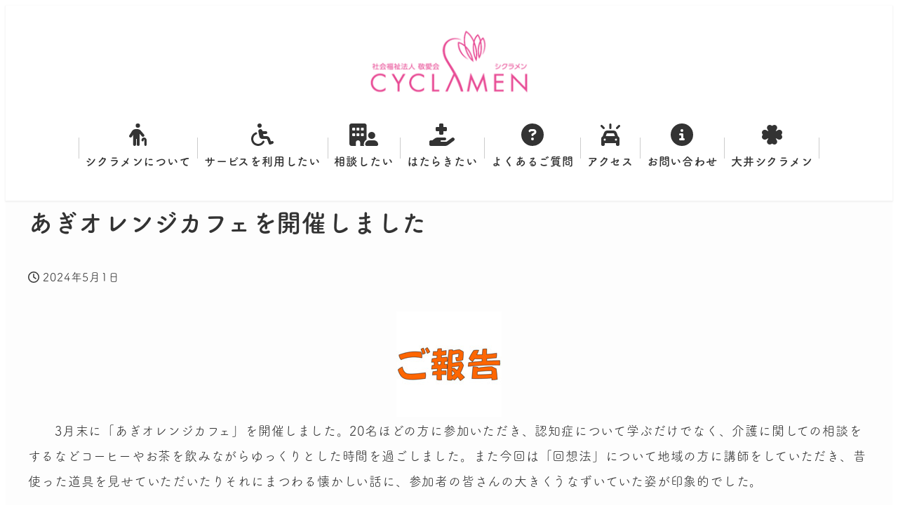

--- FILE ---
content_type: text/html; charset=UTF-8
request_url: https://www.cyclamen.or.jp/news/20240501/
body_size: 17891
content:
<!DOCTYPE html>
<html lang="ja" data-sticky-footer="true" data-scrolled="false">

<head>
			<meta charset="UTF-8">
		<meta name="viewport" content="width=device-width, initial-scale=1, minimum-scale=1, viewport-fit=cover">
		<title>あぎオレンジカフェを開催しました &#8211; 敬愛会シクラメン</title>
<meta name='robots' content='max-image-preview:large' />
					<meta property="og:title" content="あぎオレンジカフェを開催しました">
		
					<meta property="og:type" content="article">
		
					<meta property="og:url" content="https://www.cyclamen.or.jp/news/20240501/">
		
					<meta property="og:image" content="https://www.cyclamen.or.jp/wp-content/uploads/2022/06/ec-houkokulogo-150x150-1.jpg">
		
					<meta property="og:site_name" content="敬愛会シクラメン">
		
					<meta property="og:description" content="　　3月末に「あぎオレンジカフェ」を開催しました。20名ほどの方に参加いただき、認知症について学ぶだけでなく、&hellip;">
		
					<meta property="og:locale" content="ja_JP">
		
				<link rel="alternate" type="application/rss+xml" title="敬愛会シクラメン &raquo; フィード" href="https://www.cyclamen.or.jp/feed/" />
<link rel="alternate" type="application/rss+xml" title="敬愛会シクラメン &raquo; コメントフィード" href="https://www.cyclamen.or.jp/comments/feed/" />
		<link rel="profile" href="http://gmpg.org/xfn/11">
												<link rel="alternate" title="oEmbed (JSON)" type="application/json+oembed" href="https://www.cyclamen.or.jp/wp-json/oembed/1.0/embed?url=https%3A%2F%2Fwww.cyclamen.or.jp%2Fnews%2F20240501%2F" />
<link rel="alternate" title="oEmbed (XML)" type="text/xml+oembed" href="https://www.cyclamen.or.jp/wp-json/oembed/1.0/embed?url=https%3A%2F%2Fwww.cyclamen.or.jp%2Fnews%2F20240501%2F&#038;format=xml" />
<style id='wp-img-auto-sizes-contain-inline-css' type='text/css'>
img:is([sizes=auto i],[sizes^="auto," i]){contain-intrinsic-size:3000px 1500px}
/*# sourceURL=wp-img-auto-sizes-contain-inline-css */
</style>
<link rel='stylesheet' id='slick-carousel-css' href='https://www.cyclamen.or.jp/wp-content/themes/snow-monkey/vendor/inc2734/wp-awesome-widgets/src/assets/packages/slick-carousel/slick/slick.css?ver=1722023378' type='text/css' media='all' />
<link rel='stylesheet' id='slick-carousel-theme-css' href='https://www.cyclamen.or.jp/wp-content/themes/snow-monkey/vendor/inc2734/wp-awesome-widgets/src/assets/packages/slick-carousel/slick/slick-theme.css?ver=1722023378' type='text/css' media='all' />
<link rel='stylesheet' id='wp-awesome-widgets-css' href='https://www.cyclamen.or.jp/wp-content/themes/snow-monkey/vendor/inc2734/wp-awesome-widgets/src/assets/css/app.css?ver=1722023378' type='text/css' media='all' />
<link rel='stylesheet' id='wp-share-buttons-css' href='https://www.cyclamen.or.jp/wp-content/themes/snow-monkey/vendor/inc2734/wp-share-buttons/src/assets/css/wp-share-buttons.css?ver=1722023378' type='text/css' media='all' />
<link rel='stylesheet' id='wp-pure-css-gallery-css' href='https://www.cyclamen.or.jp/wp-content/themes/snow-monkey/vendor/inc2734/wp-pure-css-gallery/src/assets/css/wp-pure-css-gallery.css?ver=1722023378' type='text/css' media='all' />
<style id='wp-emoji-styles-inline-css' type='text/css'>

	img.wp-smiley, img.emoji {
		display: inline !important;
		border: none !important;
		box-shadow: none !important;
		height: 1em !important;
		width: 1em !important;
		margin: 0 0.07em !important;
		vertical-align: -0.1em !important;
		background: none !important;
		padding: 0 !important;
	}
/*# sourceURL=wp-emoji-styles-inline-css */
</style>
<style id='wp-block-library-inline-css' type='text/css'>
:root{--wp-block-synced-color:#7a00df;--wp-block-synced-color--rgb:122,0,223;--wp-bound-block-color:var(--wp-block-synced-color);--wp-editor-canvas-background:#ddd;--wp-admin-theme-color:#007cba;--wp-admin-theme-color--rgb:0,124,186;--wp-admin-theme-color-darker-10:#006ba1;--wp-admin-theme-color-darker-10--rgb:0,107,160.5;--wp-admin-theme-color-darker-20:#005a87;--wp-admin-theme-color-darker-20--rgb:0,90,135;--wp-admin-border-width-focus:2px}@media (min-resolution:192dpi){:root{--wp-admin-border-width-focus:1.5px}}.wp-element-button{cursor:pointer}:root .has-very-light-gray-background-color{background-color:#eee}:root .has-very-dark-gray-background-color{background-color:#313131}:root .has-very-light-gray-color{color:#eee}:root .has-very-dark-gray-color{color:#313131}:root .has-vivid-green-cyan-to-vivid-cyan-blue-gradient-background{background:linear-gradient(135deg,#00d084,#0693e3)}:root .has-purple-crush-gradient-background{background:linear-gradient(135deg,#34e2e4,#4721fb 50%,#ab1dfe)}:root .has-hazy-dawn-gradient-background{background:linear-gradient(135deg,#faaca8,#dad0ec)}:root .has-subdued-olive-gradient-background{background:linear-gradient(135deg,#fafae1,#67a671)}:root .has-atomic-cream-gradient-background{background:linear-gradient(135deg,#fdd79a,#004a59)}:root .has-nightshade-gradient-background{background:linear-gradient(135deg,#330968,#31cdcf)}:root .has-midnight-gradient-background{background:linear-gradient(135deg,#020381,#2874fc)}:root{--wp--preset--font-size--normal:16px;--wp--preset--font-size--huge:42px}.has-regular-font-size{font-size:1em}.has-larger-font-size{font-size:2.625em}.has-normal-font-size{font-size:var(--wp--preset--font-size--normal)}.has-huge-font-size{font-size:var(--wp--preset--font-size--huge)}.has-text-align-center{text-align:center}.has-text-align-left{text-align:left}.has-text-align-right{text-align:right}.has-fit-text{white-space:nowrap!important}#end-resizable-editor-section{display:none}.aligncenter{clear:both}.items-justified-left{justify-content:flex-start}.items-justified-center{justify-content:center}.items-justified-right{justify-content:flex-end}.items-justified-space-between{justify-content:space-between}.screen-reader-text{border:0;clip-path:inset(50%);height:1px;margin:-1px;overflow:hidden;padding:0;position:absolute;width:1px;word-wrap:normal!important}.screen-reader-text:focus{background-color:#ddd;clip-path:none;color:#444;display:block;font-size:1em;height:auto;left:5px;line-height:normal;padding:15px 23px 14px;text-decoration:none;top:5px;width:auto;z-index:100000}html :where(.has-border-color){border-style:solid}html :where([style*=border-top-color]){border-top-style:solid}html :where([style*=border-right-color]){border-right-style:solid}html :where([style*=border-bottom-color]){border-bottom-style:solid}html :where([style*=border-left-color]){border-left-style:solid}html :where([style*=border-width]){border-style:solid}html :where([style*=border-top-width]){border-top-style:solid}html :where([style*=border-right-width]){border-right-style:solid}html :where([style*=border-bottom-width]){border-bottom-style:solid}html :where([style*=border-left-width]){border-left-style:solid}html :where(img[class*=wp-image-]){height:auto;max-width:100%}:where(figure){margin:0 0 1em}html :where(.is-position-sticky){--wp-admin--admin-bar--position-offset:var(--wp-admin--admin-bar--height,0px)}@media screen and (max-width:600px){html :where(.is-position-sticky){--wp-admin--admin-bar--position-offset:0px}}

/*# sourceURL=wp-block-library-inline-css */
</style><style id='wp-block-image-inline-css' type='text/css'>
.wp-block-image>a,.wp-block-image>figure>a{display:inline-block}.wp-block-image img{box-sizing:border-box;height:auto;max-width:100%;vertical-align:bottom}@media not (prefers-reduced-motion){.wp-block-image img.hide{visibility:hidden}.wp-block-image img.show{animation:show-content-image .4s}}.wp-block-image[style*=border-radius] img,.wp-block-image[style*=border-radius]>a{border-radius:inherit}.wp-block-image.has-custom-border img{box-sizing:border-box}.wp-block-image.aligncenter{text-align:center}.wp-block-image.alignfull>a,.wp-block-image.alignwide>a{width:100%}.wp-block-image.alignfull img,.wp-block-image.alignwide img{height:auto;width:100%}.wp-block-image .aligncenter,.wp-block-image .alignleft,.wp-block-image .alignright,.wp-block-image.aligncenter,.wp-block-image.alignleft,.wp-block-image.alignright{display:table}.wp-block-image .aligncenter>figcaption,.wp-block-image .alignleft>figcaption,.wp-block-image .alignright>figcaption,.wp-block-image.aligncenter>figcaption,.wp-block-image.alignleft>figcaption,.wp-block-image.alignright>figcaption{caption-side:bottom;display:table-caption}.wp-block-image .alignleft{float:left;margin:.5em 1em .5em 0}.wp-block-image .alignright{float:right;margin:.5em 0 .5em 1em}.wp-block-image .aligncenter{margin-left:auto;margin-right:auto}.wp-block-image :where(figcaption){margin-bottom:1em;margin-top:.5em}.wp-block-image.is-style-circle-mask img{border-radius:9999px}@supports ((-webkit-mask-image:none) or (mask-image:none)) or (-webkit-mask-image:none){.wp-block-image.is-style-circle-mask img{border-radius:0;-webkit-mask-image:url('data:image/svg+xml;utf8,<svg viewBox="0 0 100 100" xmlns="http://www.w3.org/2000/svg"><circle cx="50" cy="50" r="50"/></svg>');mask-image:url('data:image/svg+xml;utf8,<svg viewBox="0 0 100 100" xmlns="http://www.w3.org/2000/svg"><circle cx="50" cy="50" r="50"/></svg>');mask-mode:alpha;-webkit-mask-position:center;mask-position:center;-webkit-mask-repeat:no-repeat;mask-repeat:no-repeat;-webkit-mask-size:contain;mask-size:contain}}:root :where(.wp-block-image.is-style-rounded img,.wp-block-image .is-style-rounded img){border-radius:9999px}.wp-block-image figure{margin:0}.wp-lightbox-container{display:flex;flex-direction:column;position:relative}.wp-lightbox-container img{cursor:zoom-in}.wp-lightbox-container img:hover+button{opacity:1}.wp-lightbox-container button{align-items:center;backdrop-filter:blur(16px) saturate(180%);background-color:#5a5a5a40;border:none;border-radius:4px;cursor:zoom-in;display:flex;height:20px;justify-content:center;opacity:0;padding:0;position:absolute;right:16px;text-align:center;top:16px;width:20px;z-index:100}@media not (prefers-reduced-motion){.wp-lightbox-container button{transition:opacity .2s ease}}.wp-lightbox-container button:focus-visible{outline:3px auto #5a5a5a40;outline:3px auto -webkit-focus-ring-color;outline-offset:3px}.wp-lightbox-container button:hover{cursor:pointer;opacity:1}.wp-lightbox-container button:focus{opacity:1}.wp-lightbox-container button:focus,.wp-lightbox-container button:hover,.wp-lightbox-container button:not(:hover):not(:active):not(.has-background){background-color:#5a5a5a40;border:none}.wp-lightbox-overlay{box-sizing:border-box;cursor:zoom-out;height:100vh;left:0;overflow:hidden;position:fixed;top:0;visibility:hidden;width:100%;z-index:100000}.wp-lightbox-overlay .close-button{align-items:center;cursor:pointer;display:flex;justify-content:center;min-height:40px;min-width:40px;padding:0;position:absolute;right:calc(env(safe-area-inset-right) + 16px);top:calc(env(safe-area-inset-top) + 16px);z-index:5000000}.wp-lightbox-overlay .close-button:focus,.wp-lightbox-overlay .close-button:hover,.wp-lightbox-overlay .close-button:not(:hover):not(:active):not(.has-background){background:none;border:none}.wp-lightbox-overlay .lightbox-image-container{height:var(--wp--lightbox-container-height);left:50%;overflow:hidden;position:absolute;top:50%;transform:translate(-50%,-50%);transform-origin:top left;width:var(--wp--lightbox-container-width);z-index:9999999999}.wp-lightbox-overlay .wp-block-image{align-items:center;box-sizing:border-box;display:flex;height:100%;justify-content:center;margin:0;position:relative;transform-origin:0 0;width:100%;z-index:3000000}.wp-lightbox-overlay .wp-block-image img{height:var(--wp--lightbox-image-height);min-height:var(--wp--lightbox-image-height);min-width:var(--wp--lightbox-image-width);width:var(--wp--lightbox-image-width)}.wp-lightbox-overlay .wp-block-image figcaption{display:none}.wp-lightbox-overlay button{background:none;border:none}.wp-lightbox-overlay .scrim{background-color:#fff;height:100%;opacity:.9;position:absolute;width:100%;z-index:2000000}.wp-lightbox-overlay.active{visibility:visible}@media not (prefers-reduced-motion){.wp-lightbox-overlay.active{animation:turn-on-visibility .25s both}.wp-lightbox-overlay.active img{animation:turn-on-visibility .35s both}.wp-lightbox-overlay.show-closing-animation:not(.active){animation:turn-off-visibility .35s both}.wp-lightbox-overlay.show-closing-animation:not(.active) img{animation:turn-off-visibility .25s both}.wp-lightbox-overlay.zoom.active{animation:none;opacity:1;visibility:visible}.wp-lightbox-overlay.zoom.active .lightbox-image-container{animation:lightbox-zoom-in .4s}.wp-lightbox-overlay.zoom.active .lightbox-image-container img{animation:none}.wp-lightbox-overlay.zoom.active .scrim{animation:turn-on-visibility .4s forwards}.wp-lightbox-overlay.zoom.show-closing-animation:not(.active){animation:none}.wp-lightbox-overlay.zoom.show-closing-animation:not(.active) .lightbox-image-container{animation:lightbox-zoom-out .4s}.wp-lightbox-overlay.zoom.show-closing-animation:not(.active) .lightbox-image-container img{animation:none}.wp-lightbox-overlay.zoom.show-closing-animation:not(.active) .scrim{animation:turn-off-visibility .4s forwards}}@keyframes show-content-image{0%{visibility:hidden}99%{visibility:hidden}to{visibility:visible}}@keyframes turn-on-visibility{0%{opacity:0}to{opacity:1}}@keyframes turn-off-visibility{0%{opacity:1;visibility:visible}99%{opacity:0;visibility:visible}to{opacity:0;visibility:hidden}}@keyframes lightbox-zoom-in{0%{transform:translate(calc((-100vw + var(--wp--lightbox-scrollbar-width))/2 + var(--wp--lightbox-initial-left-position)),calc(-50vh + var(--wp--lightbox-initial-top-position))) scale(var(--wp--lightbox-scale))}to{transform:translate(-50%,-50%) scale(1)}}@keyframes lightbox-zoom-out{0%{transform:translate(-50%,-50%) scale(1);visibility:visible}99%{visibility:visible}to{transform:translate(calc((-100vw + var(--wp--lightbox-scrollbar-width))/2 + var(--wp--lightbox-initial-left-position)),calc(-50vh + var(--wp--lightbox-initial-top-position))) scale(var(--wp--lightbox-scale));visibility:hidden}}
/*# sourceURL=https://www.cyclamen.or.jp/wp-includes/blocks/image/style.min.css */
</style>
<style id='wp-block-latest-posts-inline-css' type='text/css'>
.wp-block-latest-posts{box-sizing:border-box}.wp-block-latest-posts.alignleft{margin-right:2em}.wp-block-latest-posts.alignright{margin-left:2em}.wp-block-latest-posts.wp-block-latest-posts__list{list-style:none}.wp-block-latest-posts.wp-block-latest-posts__list li{clear:both;overflow-wrap:break-word}.wp-block-latest-posts.is-grid{display:flex;flex-wrap:wrap}.wp-block-latest-posts.is-grid li{margin:0 1.25em 1.25em 0;width:100%}@media (min-width:600px){.wp-block-latest-posts.columns-2 li{width:calc(50% - .625em)}.wp-block-latest-posts.columns-2 li:nth-child(2n){margin-right:0}.wp-block-latest-posts.columns-3 li{width:calc(33.33333% - .83333em)}.wp-block-latest-posts.columns-3 li:nth-child(3n){margin-right:0}.wp-block-latest-posts.columns-4 li{width:calc(25% - .9375em)}.wp-block-latest-posts.columns-4 li:nth-child(4n){margin-right:0}.wp-block-latest-posts.columns-5 li{width:calc(20% - 1em)}.wp-block-latest-posts.columns-5 li:nth-child(5n){margin-right:0}.wp-block-latest-posts.columns-6 li{width:calc(16.66667% - 1.04167em)}.wp-block-latest-posts.columns-6 li:nth-child(6n){margin-right:0}}:root :where(.wp-block-latest-posts.is-grid){padding:0}:root :where(.wp-block-latest-posts.wp-block-latest-posts__list){padding-left:0}.wp-block-latest-posts__post-author,.wp-block-latest-posts__post-date{display:block;font-size:.8125em}.wp-block-latest-posts__post-excerpt,.wp-block-latest-posts__post-full-content{margin-bottom:1em;margin-top:.5em}.wp-block-latest-posts__featured-image a{display:inline-block}.wp-block-latest-posts__featured-image img{height:auto;max-width:100%;width:auto}.wp-block-latest-posts__featured-image.alignleft{float:left;margin-right:1em}.wp-block-latest-posts__featured-image.alignright{float:right;margin-left:1em}.wp-block-latest-posts__featured-image.aligncenter{margin-bottom:1em;text-align:center}
/*# sourceURL=https://www.cyclamen.or.jp/wp-includes/blocks/latest-posts/style.min.css */
</style>
<style id='wp-block-paragraph-inline-css' type='text/css'>
.is-small-text{font-size:.875em}.is-regular-text{font-size:1em}.is-large-text{font-size:2.25em}.is-larger-text{font-size:3em}.has-drop-cap:not(:focus):first-letter{float:left;font-size:8.4em;font-style:normal;font-weight:100;line-height:.68;margin:.05em .1em 0 0;text-transform:uppercase}body.rtl .has-drop-cap:not(:focus):first-letter{float:none;margin-left:.1em}p.has-drop-cap.has-background{overflow:hidden}:root :where(p.has-background){padding:1.25em 2.375em}:where(p.has-text-color:not(.has-link-color)) a{color:inherit}p.has-text-align-left[style*="writing-mode:vertical-lr"],p.has-text-align-right[style*="writing-mode:vertical-rl"]{rotate:180deg}
/*# sourceURL=https://www.cyclamen.or.jp/wp-includes/blocks/paragraph/style.min.css */
</style>
<style id='global-styles-inline-css' type='text/css'>
:root{--wp--preset--aspect-ratio--square: 1;--wp--preset--aspect-ratio--4-3: 4/3;--wp--preset--aspect-ratio--3-4: 3/4;--wp--preset--aspect-ratio--3-2: 3/2;--wp--preset--aspect-ratio--2-3: 2/3;--wp--preset--aspect-ratio--16-9: 16/9;--wp--preset--aspect-ratio--9-16: 9/16;--wp--preset--color--black: #000000;--wp--preset--color--cyan-bluish-gray: #abb8c3;--wp--preset--color--white: #ffffff;--wp--preset--color--pale-pink: #f78da7;--wp--preset--color--vivid-red: #cf2e2e;--wp--preset--color--luminous-vivid-orange: #ff6900;--wp--preset--color--luminous-vivid-amber: #fcb900;--wp--preset--color--light-green-cyan: #7bdcb5;--wp--preset--color--vivid-green-cyan: #00d084;--wp--preset--color--pale-cyan-blue: #8ed1fc;--wp--preset--color--vivid-cyan-blue: #0693e3;--wp--preset--color--vivid-purple: #9b51e0;--wp--preset--color--sm-accent: var(--accent-color);--wp--preset--color--sm-sub-accent: var(--sub-accent-color);--wp--preset--color--sm-text: var(--_color-text);--wp--preset--color--sm-text-alt: var(--_color-white);--wp--preset--color--sm-lightest-gray: var(--_lightest-color-gray);--wp--preset--color--sm-lighter-gray: var(--_lighter-color-gray);--wp--preset--color--sm-light-gray: var(--_light-color-gray);--wp--preset--color--sm-gray: var(--_color-gray);--wp--preset--color--sm-dark-gray: var(--_dark-color-gray);--wp--preset--color--sm-darker-gray: var(--_darker-color-gray);--wp--preset--color--sm-darkest-gray: var(--_darkest-color-gray);--wp--preset--gradient--vivid-cyan-blue-to-vivid-purple: linear-gradient(135deg,rgb(6,147,227) 0%,rgb(155,81,224) 100%);--wp--preset--gradient--light-green-cyan-to-vivid-green-cyan: linear-gradient(135deg,rgb(122,220,180) 0%,rgb(0,208,130) 100%);--wp--preset--gradient--luminous-vivid-amber-to-luminous-vivid-orange: linear-gradient(135deg,rgb(252,185,0) 0%,rgb(255,105,0) 100%);--wp--preset--gradient--luminous-vivid-orange-to-vivid-red: linear-gradient(135deg,rgb(255,105,0) 0%,rgb(207,46,46) 100%);--wp--preset--gradient--very-light-gray-to-cyan-bluish-gray: linear-gradient(135deg,rgb(238,238,238) 0%,rgb(169,184,195) 100%);--wp--preset--gradient--cool-to-warm-spectrum: linear-gradient(135deg,rgb(74,234,220) 0%,rgb(151,120,209) 20%,rgb(207,42,186) 40%,rgb(238,44,130) 60%,rgb(251,105,98) 80%,rgb(254,248,76) 100%);--wp--preset--gradient--blush-light-purple: linear-gradient(135deg,rgb(255,206,236) 0%,rgb(152,150,240) 100%);--wp--preset--gradient--blush-bordeaux: linear-gradient(135deg,rgb(254,205,165) 0%,rgb(254,45,45) 50%,rgb(107,0,62) 100%);--wp--preset--gradient--luminous-dusk: linear-gradient(135deg,rgb(255,203,112) 0%,rgb(199,81,192) 50%,rgb(65,88,208) 100%);--wp--preset--gradient--pale-ocean: linear-gradient(135deg,rgb(255,245,203) 0%,rgb(182,227,212) 50%,rgb(51,167,181) 100%);--wp--preset--gradient--electric-grass: linear-gradient(135deg,rgb(202,248,128) 0%,rgb(113,206,126) 100%);--wp--preset--gradient--midnight: linear-gradient(135deg,rgb(2,3,129) 0%,rgb(40,116,252) 100%);--wp--preset--font-size--small: 13px;--wp--preset--font-size--medium: 20px;--wp--preset--font-size--large: 36px;--wp--preset--font-size--x-large: 42px;--wp--preset--font-size--sm-xs: 0.8rem;--wp--preset--font-size--sm-s: 0.88rem;--wp--preset--font-size--sm-m: 1rem;--wp--preset--font-size--sm-l: 1.14rem;--wp--preset--font-size--sm-xl: 1.33rem;--wp--preset--font-size--sm-2-xl: 1.6rem;--wp--preset--font-size--sm-3-xl: 2rem;--wp--preset--font-size--sm-4-xl: 2.66rem;--wp--preset--font-size--sm-5-xl: 4rem;--wp--preset--font-size--sm-6-xl: 8rem;--wp--preset--spacing--20: var(--_s-2);--wp--preset--spacing--30: var(--_s-1);--wp--preset--spacing--40: var(--_s1);--wp--preset--spacing--50: var(--_s2);--wp--preset--spacing--60: var(--_s3);--wp--preset--spacing--70: var(--_s4);--wp--preset--spacing--80: var(--_s5);--wp--preset--shadow--natural: 6px 6px 9px rgba(0, 0, 0, 0.2);--wp--preset--shadow--deep: 12px 12px 50px rgba(0, 0, 0, 0.4);--wp--preset--shadow--sharp: 6px 6px 0px rgba(0, 0, 0, 0.2);--wp--preset--shadow--outlined: 6px 6px 0px -3px rgb(255, 255, 255), 6px 6px rgb(0, 0, 0);--wp--preset--shadow--crisp: 6px 6px 0px rgb(0, 0, 0);--wp--custom--slim-width: 46rem;--wp--custom--content-max-width: var(--_global--container-max-width);--wp--custom--content-width: var(--wp--custom--content-max-width);--wp--custom--content-wide-width: calc(var(--wp--custom--content-width) + 240px);--wp--custom--has-sidebar-main-basis: var(--wp--custom--slim-width);--wp--custom--has-sidebar-sidebar-basis: 336px;}:root { --wp--style--global--content-size: var(--wp--custom--content-width);--wp--style--global--wide-size: var(--wp--custom--content-wide-width); }:where(body) { margin: 0; }.wp-site-blocks > .alignleft { float: left; margin-right: 2em; }.wp-site-blocks > .alignright { float: right; margin-left: 2em; }.wp-site-blocks > .aligncenter { justify-content: center; margin-left: auto; margin-right: auto; }:where(.wp-site-blocks) > * { margin-block-start: var(--_margin1); margin-block-end: 0; }:where(.wp-site-blocks) > :first-child { margin-block-start: 0; }:where(.wp-site-blocks) > :last-child { margin-block-end: 0; }:root { --wp--style--block-gap: var(--_margin1); }:root :where(.is-layout-flow) > :first-child{margin-block-start: 0;}:root :where(.is-layout-flow) > :last-child{margin-block-end: 0;}:root :where(.is-layout-flow) > *{margin-block-start: var(--_margin1);margin-block-end: 0;}:root :where(.is-layout-constrained) > :first-child{margin-block-start: 0;}:root :where(.is-layout-constrained) > :last-child{margin-block-end: 0;}:root :where(.is-layout-constrained) > *{margin-block-start: var(--_margin1);margin-block-end: 0;}:root :where(.is-layout-flex){gap: var(--_margin1);}:root :where(.is-layout-grid){gap: var(--_margin1);}.is-layout-flow > .alignleft{float: left;margin-inline-start: 0;margin-inline-end: 2em;}.is-layout-flow > .alignright{float: right;margin-inline-start: 2em;margin-inline-end: 0;}.is-layout-flow > .aligncenter{margin-left: auto !important;margin-right: auto !important;}.is-layout-constrained > .alignleft{float: left;margin-inline-start: 0;margin-inline-end: 2em;}.is-layout-constrained > .alignright{float: right;margin-inline-start: 2em;margin-inline-end: 0;}.is-layout-constrained > .aligncenter{margin-left: auto !important;margin-right: auto !important;}.is-layout-constrained > :where(:not(.alignleft):not(.alignright):not(.alignfull)){max-width: var(--wp--style--global--content-size);margin-left: auto !important;margin-right: auto !important;}.is-layout-constrained > .alignwide{max-width: var(--wp--style--global--wide-size);}body .is-layout-flex{display: flex;}.is-layout-flex{flex-wrap: wrap;align-items: center;}.is-layout-flex > :is(*, div){margin: 0;}body .is-layout-grid{display: grid;}.is-layout-grid > :is(*, div){margin: 0;}body{padding-top: 0px;padding-right: 0px;padding-bottom: 0px;padding-left: 0px;}a:where(:not(.wp-element-button)){color: var(--wp--preset--color--sm-accent);text-decoration: underline;}:root :where(.wp-element-button, .wp-block-button__link){background-color: var(--wp--preset--color--sm-accent);border-radius: var(--_global--border-radius);border-width: 0;color: var(--wp--preset--color--sm-text-alt);font-family: inherit;font-size: inherit;font-style: inherit;font-weight: inherit;letter-spacing: inherit;line-height: inherit;padding-top: calc(var(--_padding-1) * .5);padding-right: var(--_padding-1);padding-bottom: calc(var(--_padding-1) * .5);padding-left: var(--_padding-1);text-decoration: none;text-transform: inherit;}.has-black-color{color: var(--wp--preset--color--black) !important;}.has-cyan-bluish-gray-color{color: var(--wp--preset--color--cyan-bluish-gray) !important;}.has-white-color{color: var(--wp--preset--color--white) !important;}.has-pale-pink-color{color: var(--wp--preset--color--pale-pink) !important;}.has-vivid-red-color{color: var(--wp--preset--color--vivid-red) !important;}.has-luminous-vivid-orange-color{color: var(--wp--preset--color--luminous-vivid-orange) !important;}.has-luminous-vivid-amber-color{color: var(--wp--preset--color--luminous-vivid-amber) !important;}.has-light-green-cyan-color{color: var(--wp--preset--color--light-green-cyan) !important;}.has-vivid-green-cyan-color{color: var(--wp--preset--color--vivid-green-cyan) !important;}.has-pale-cyan-blue-color{color: var(--wp--preset--color--pale-cyan-blue) !important;}.has-vivid-cyan-blue-color{color: var(--wp--preset--color--vivid-cyan-blue) !important;}.has-vivid-purple-color{color: var(--wp--preset--color--vivid-purple) !important;}.has-sm-accent-color{color: var(--wp--preset--color--sm-accent) !important;}.has-sm-sub-accent-color{color: var(--wp--preset--color--sm-sub-accent) !important;}.has-sm-text-color{color: var(--wp--preset--color--sm-text) !important;}.has-sm-text-alt-color{color: var(--wp--preset--color--sm-text-alt) !important;}.has-sm-lightest-gray-color{color: var(--wp--preset--color--sm-lightest-gray) !important;}.has-sm-lighter-gray-color{color: var(--wp--preset--color--sm-lighter-gray) !important;}.has-sm-light-gray-color{color: var(--wp--preset--color--sm-light-gray) !important;}.has-sm-gray-color{color: var(--wp--preset--color--sm-gray) !important;}.has-sm-dark-gray-color{color: var(--wp--preset--color--sm-dark-gray) !important;}.has-sm-darker-gray-color{color: var(--wp--preset--color--sm-darker-gray) !important;}.has-sm-darkest-gray-color{color: var(--wp--preset--color--sm-darkest-gray) !important;}.has-black-background-color{background-color: var(--wp--preset--color--black) !important;}.has-cyan-bluish-gray-background-color{background-color: var(--wp--preset--color--cyan-bluish-gray) !important;}.has-white-background-color{background-color: var(--wp--preset--color--white) !important;}.has-pale-pink-background-color{background-color: var(--wp--preset--color--pale-pink) !important;}.has-vivid-red-background-color{background-color: var(--wp--preset--color--vivid-red) !important;}.has-luminous-vivid-orange-background-color{background-color: var(--wp--preset--color--luminous-vivid-orange) !important;}.has-luminous-vivid-amber-background-color{background-color: var(--wp--preset--color--luminous-vivid-amber) !important;}.has-light-green-cyan-background-color{background-color: var(--wp--preset--color--light-green-cyan) !important;}.has-vivid-green-cyan-background-color{background-color: var(--wp--preset--color--vivid-green-cyan) !important;}.has-pale-cyan-blue-background-color{background-color: var(--wp--preset--color--pale-cyan-blue) !important;}.has-vivid-cyan-blue-background-color{background-color: var(--wp--preset--color--vivid-cyan-blue) !important;}.has-vivid-purple-background-color{background-color: var(--wp--preset--color--vivid-purple) !important;}.has-sm-accent-background-color{background-color: var(--wp--preset--color--sm-accent) !important;}.has-sm-sub-accent-background-color{background-color: var(--wp--preset--color--sm-sub-accent) !important;}.has-sm-text-background-color{background-color: var(--wp--preset--color--sm-text) !important;}.has-sm-text-alt-background-color{background-color: var(--wp--preset--color--sm-text-alt) !important;}.has-sm-lightest-gray-background-color{background-color: var(--wp--preset--color--sm-lightest-gray) !important;}.has-sm-lighter-gray-background-color{background-color: var(--wp--preset--color--sm-lighter-gray) !important;}.has-sm-light-gray-background-color{background-color: var(--wp--preset--color--sm-light-gray) !important;}.has-sm-gray-background-color{background-color: var(--wp--preset--color--sm-gray) !important;}.has-sm-dark-gray-background-color{background-color: var(--wp--preset--color--sm-dark-gray) !important;}.has-sm-darker-gray-background-color{background-color: var(--wp--preset--color--sm-darker-gray) !important;}.has-sm-darkest-gray-background-color{background-color: var(--wp--preset--color--sm-darkest-gray) !important;}.has-black-border-color{border-color: var(--wp--preset--color--black) !important;}.has-cyan-bluish-gray-border-color{border-color: var(--wp--preset--color--cyan-bluish-gray) !important;}.has-white-border-color{border-color: var(--wp--preset--color--white) !important;}.has-pale-pink-border-color{border-color: var(--wp--preset--color--pale-pink) !important;}.has-vivid-red-border-color{border-color: var(--wp--preset--color--vivid-red) !important;}.has-luminous-vivid-orange-border-color{border-color: var(--wp--preset--color--luminous-vivid-orange) !important;}.has-luminous-vivid-amber-border-color{border-color: var(--wp--preset--color--luminous-vivid-amber) !important;}.has-light-green-cyan-border-color{border-color: var(--wp--preset--color--light-green-cyan) !important;}.has-vivid-green-cyan-border-color{border-color: var(--wp--preset--color--vivid-green-cyan) !important;}.has-pale-cyan-blue-border-color{border-color: var(--wp--preset--color--pale-cyan-blue) !important;}.has-vivid-cyan-blue-border-color{border-color: var(--wp--preset--color--vivid-cyan-blue) !important;}.has-vivid-purple-border-color{border-color: var(--wp--preset--color--vivid-purple) !important;}.has-sm-accent-border-color{border-color: var(--wp--preset--color--sm-accent) !important;}.has-sm-sub-accent-border-color{border-color: var(--wp--preset--color--sm-sub-accent) !important;}.has-sm-text-border-color{border-color: var(--wp--preset--color--sm-text) !important;}.has-sm-text-alt-border-color{border-color: var(--wp--preset--color--sm-text-alt) !important;}.has-sm-lightest-gray-border-color{border-color: var(--wp--preset--color--sm-lightest-gray) !important;}.has-sm-lighter-gray-border-color{border-color: var(--wp--preset--color--sm-lighter-gray) !important;}.has-sm-light-gray-border-color{border-color: var(--wp--preset--color--sm-light-gray) !important;}.has-sm-gray-border-color{border-color: var(--wp--preset--color--sm-gray) !important;}.has-sm-dark-gray-border-color{border-color: var(--wp--preset--color--sm-dark-gray) !important;}.has-sm-darker-gray-border-color{border-color: var(--wp--preset--color--sm-darker-gray) !important;}.has-sm-darkest-gray-border-color{border-color: var(--wp--preset--color--sm-darkest-gray) !important;}.has-vivid-cyan-blue-to-vivid-purple-gradient-background{background: var(--wp--preset--gradient--vivid-cyan-blue-to-vivid-purple) !important;}.has-light-green-cyan-to-vivid-green-cyan-gradient-background{background: var(--wp--preset--gradient--light-green-cyan-to-vivid-green-cyan) !important;}.has-luminous-vivid-amber-to-luminous-vivid-orange-gradient-background{background: var(--wp--preset--gradient--luminous-vivid-amber-to-luminous-vivid-orange) !important;}.has-luminous-vivid-orange-to-vivid-red-gradient-background{background: var(--wp--preset--gradient--luminous-vivid-orange-to-vivid-red) !important;}.has-very-light-gray-to-cyan-bluish-gray-gradient-background{background: var(--wp--preset--gradient--very-light-gray-to-cyan-bluish-gray) !important;}.has-cool-to-warm-spectrum-gradient-background{background: var(--wp--preset--gradient--cool-to-warm-spectrum) !important;}.has-blush-light-purple-gradient-background{background: var(--wp--preset--gradient--blush-light-purple) !important;}.has-blush-bordeaux-gradient-background{background: var(--wp--preset--gradient--blush-bordeaux) !important;}.has-luminous-dusk-gradient-background{background: var(--wp--preset--gradient--luminous-dusk) !important;}.has-pale-ocean-gradient-background{background: var(--wp--preset--gradient--pale-ocean) !important;}.has-electric-grass-gradient-background{background: var(--wp--preset--gradient--electric-grass) !important;}.has-midnight-gradient-background{background: var(--wp--preset--gradient--midnight) !important;}.has-small-font-size{font-size: var(--wp--preset--font-size--small) !important;}.has-medium-font-size{font-size: var(--wp--preset--font-size--medium) !important;}.has-large-font-size{font-size: var(--wp--preset--font-size--large) !important;}.has-x-large-font-size{font-size: var(--wp--preset--font-size--x-large) !important;}.has-sm-xs-font-size{font-size: var(--wp--preset--font-size--sm-xs) !important;}.has-sm-s-font-size{font-size: var(--wp--preset--font-size--sm-s) !important;}.has-sm-m-font-size{font-size: var(--wp--preset--font-size--sm-m) !important;}.has-sm-l-font-size{font-size: var(--wp--preset--font-size--sm-l) !important;}.has-sm-xl-font-size{font-size: var(--wp--preset--font-size--sm-xl) !important;}.has-sm-2-xl-font-size{font-size: var(--wp--preset--font-size--sm-2-xl) !important;}.has-sm-3-xl-font-size{font-size: var(--wp--preset--font-size--sm-3-xl) !important;}.has-sm-4-xl-font-size{font-size: var(--wp--preset--font-size--sm-4-xl) !important;}.has-sm-5-xl-font-size{font-size: var(--wp--preset--font-size--sm-5-xl) !important;}.has-sm-6-xl-font-size{font-size: var(--wp--preset--font-size--sm-6-xl) !important;}
/*# sourceURL=global-styles-inline-css */
</style>

<link rel='stylesheet' id='wp-like-me-box-css' href='https://www.cyclamen.or.jp/wp-content/themes/snow-monkey/vendor/inc2734/wp-like-me-box/src/assets/css/wp-like-me-box.css?ver=1722023378' type='text/css' media='all' />
<link rel='stylesheet' id='wp-oembed-blog-card-css' href='https://www.cyclamen.or.jp/wp-content/themes/snow-monkey/vendor/inc2734/wp-oembed-blog-card/src/assets/css/app.css?ver=1722023378' type='text/css' media='all' />
<link rel='stylesheet' id='spider-css' href='https://www.cyclamen.or.jp/wp-content/plugins/snow-monkey-blocks/dist/packages/spider/dist/css/spider.css?ver=1680589122' type='text/css' media='all' />
<link rel='stylesheet' id='snow-monkey-blocks-css' href='https://www.cyclamen.or.jp/wp-content/plugins/snow-monkey-blocks/dist/css/blocks.css?ver=1680589122' type='text/css' media='all' />
<link rel='stylesheet' id='snow-monkey-forms-css' href='https://www.cyclamen.or.jp/wp-content/plugins/snow-monkey-forms/dist/css/app.css?ver=1680592777' type='text/css' media='all' />
<link rel='stylesheet' id='snow-monkey-snow-monkey-forms-app-css' href='https://www.cyclamen.or.jp/wp-content/themes/snow-monkey/assets/css/dependency/snow-monkey-forms/app.css?ver=1722023378' type='text/css' media='all' />
<link rel='stylesheet' id='snow-monkey-snow-monkey-forms-theme-css' href='https://www.cyclamen.or.jp/wp-content/themes/snow-monkey/assets/css/dependency/snow-monkey-forms/app-theme.css?ver=1722023378' type='text/css' media='all' />
<link rel='stylesheet' id='snow-monkey-snow-monkey-blocks-app-css' href='https://www.cyclamen.or.jp/wp-content/themes/snow-monkey/assets/css/dependency/snow-monkey-blocks/app.css?ver=1722023378' type='text/css' media='all' />
<link rel='stylesheet' id='snow-monkey-snow-monkey-blocks-theme-css' href='https://www.cyclamen.or.jp/wp-content/themes/snow-monkey/assets/css/dependency/snow-monkey-blocks/app-theme.css?ver=1722023378' type='text/css' media='all' />
<link rel='stylesheet' id='snow-monkey-app-css' href='https://www.cyclamen.or.jp/wp-content/themes/snow-monkey/assets/css/app/app.css?ver=1722023378' type='text/css' media='all' />
<style id='snow-monkey-app-inline-css' type='text/css'>
input[type="email"],input[type="number"],input[type="password"],input[type="search"],input[type="tel"],input[type="text"],input[type="url"],textarea { font-size: 18px }
:root { --_global--container-max-width: 1200px;--_margin-scale: 1;--_space: 1.8rem;--_space-unitless: 1.8;--accent-color: #ef848c;--wp--preset--color--accent-color: var(--accent-color);--dark-accent-color: #e32a38;--light-accent-color: #fbdee0;--lighter-accent-color: #ffffff;--lightest-accent-color: #ffffff;--sub-accent-color: #263859;--wp--preset--color--sub-accent-color: var(--sub-accent-color);--dark-sub-accent-color: #070b12;--light-sub-accent-color: #4565a0;--lighter-sub-accent-color: #6a88c0;--lightest-sub-accent-color: #7792c5;--header-text-color: #333333;--overlay-header-text-color: #333333;--drop-nav-text-color: #333333;--_half-leading: 0.5;--font-family: "Noto Sans JP",sans-serif;--_global--font-family: var(--font-family);--_global--font-size-px: 18px }
html { letter-spacing: 0.05rem }
.p-infobar__inner { background-color: #ef848c }
.p-infobar__content { color: #fff }
/*# sourceURL=snow-monkey-app-inline-css */
</style>
<link rel='stylesheet' id='snow-monkey-theme-css' href='https://www.cyclamen.or.jp/wp-content/themes/snow-monkey/assets/css/app/app-theme.css?ver=1722023378' type='text/css' media='all' />
<style id='snow-monkey-theme-inline-css' type='text/css'>
:root { --entry-content-h2-background-color: #f7f7f7;--entry-content-h2-padding: calc(var(--_space) * 0.25) calc(var(--_space) * 0.25) calc(var(--_space) * 0.25) calc(var(--_space) * 0.5);--entry-content-h3-border-bottom: 1px solid #eee;--entry-content-h3-padding: 0 0 calc(var(--_space) * 0.25);--widget-title-display: flex;--widget-title-flex-direction: row;--widget-title-align-items: center;--widget-title-justify-content: center;--widget-title-pseudo-display: block;--widget-title-pseudo-content: "";--widget-title-pseudo-height: 1px;--widget-title-pseudo-background-color: #111;--widget-title-pseudo-flex: 1 0 0%;--widget-title-pseudo-min-width: 20px;--widget-title-before-margin-right: .5em;--widget-title-after-margin-left: .5em }
body { --entry-content-h2-border-left: 1px solid var(--wp--preset--color--sm-accent) }
/*# sourceURL=snow-monkey-theme-inline-css */
</style>
<style id='snow-monkey-inline-css' type='text/css'>
.c-site-branding__title .custom-logo { width: 36px; }@media (min-width: 64em) { .c-site-branding__title .custom-logo { width: 36px; } }
/*# sourceURL=snow-monkey-inline-css */
</style>
<link rel='stylesheet' id='my-snow-monkey-css' href='https://www.cyclamen.or.jp/wp-content/plugins/my-snow-monkey/style.css?ver=1680593292' type='text/css' media='all' />
<link rel='stylesheet' id='snow-monkey-blocks-background-parallax-css' href='https://www.cyclamen.or.jp/wp-content/plugins/snow-monkey-blocks/dist/css/background-parallax.css?ver=1680589122' type='text/css' media='all' />
<link rel='stylesheet' id='snow-monkey-editor-css' href='https://www.cyclamen.or.jp/wp-content/plugins/snow-monkey-editor/dist/css/app.css?ver=1680589135' type='text/css' media='all' />
<link rel='stylesheet' id='snow-monkey-custom-widgets-app-css' href='https://www.cyclamen.or.jp/wp-content/themes/snow-monkey/assets/css/custom-widgets/app.css?ver=1722023378' type='text/css' media='all' />
<link rel='stylesheet' id='snow-monkey-custom-widgets-theme-css' href='https://www.cyclamen.or.jp/wp-content/themes/snow-monkey/assets/css/custom-widgets/app-theme.css?ver=1722023378' type='text/css' media='all' />
<style id='snow-monkey-custom-widgets-inline-css' type='text/css'>
.wpaw-site-branding__logo .custom-logo { width: 36px; }@media (min-width: 64em) { .wpaw-site-branding__logo .custom-logo { width: 36px; } }
/*# sourceURL=snow-monkey-custom-widgets-inline-css */
</style>
<link rel='stylesheet' id='snow-monkey-block-library-app-css' href='https://www.cyclamen.or.jp/wp-content/themes/snow-monkey/assets/css/block-library/app.css?ver=1722023378' type='text/css' media='all' />
<link rel='stylesheet' id='snow-monkey-block-library-theme-css' href='https://www.cyclamen.or.jp/wp-content/themes/snow-monkey/assets/css/block-library/app-theme.css?ver=1722023378' type='text/css' media='all' />
<script type="text/javascript" id="wp-oembed-blog-card-js-extra">
/* <![CDATA[ */
var WP_OEMBED_BLOG_CARD = {"endpoint":"https://www.cyclamen.or.jp/wp-json/wp-oembed-blog-card/v1"};
//# sourceURL=wp-oembed-blog-card-js-extra
/* ]]> */
</script>
<script type="text/javascript" src="https://www.cyclamen.or.jp/wp-content/themes/snow-monkey/vendor/inc2734/wp-oembed-blog-card/src/assets/js/app.js?ver=1722023378" id="wp-oembed-blog-card-js" defer="defer" data-wp-strategy="defer"></script>
<script type="text/javascript" src="https://www.cyclamen.or.jp/wp-content/themes/snow-monkey/vendor/inc2734/wp-contents-outline/src/assets/packages/@inc2734/contents-outline/dist/index.js?ver=1722023378" id="contents-outline-js" defer="defer" data-wp-strategy="defer"></script>
<script type="text/javascript" src="https://www.cyclamen.or.jp/wp-content/themes/snow-monkey/vendor/inc2734/wp-contents-outline/src/assets/js/app.js?ver=1722023378" id="wp-contents-outline-js" defer="defer" data-wp-strategy="defer"></script>
<script type="text/javascript" id="wp-share-buttons-js-extra">
/* <![CDATA[ */
var inc2734_wp_share_buttons = {"copy_success":"\u30b3\u30d4\u30fc\u3057\u307e\u3057\u305f\uff01","copy_failed":"\u30b3\u30d4\u30fc\u306b\u5931\u6557\u3057\u307e\u3057\u305f\uff01"};
//# sourceURL=wp-share-buttons-js-extra
/* ]]> */
</script>
<script type="text/javascript" src="https://www.cyclamen.or.jp/wp-content/themes/snow-monkey/vendor/inc2734/wp-share-buttons/src/assets/js/wp-share-buttons.js?ver=1722023378" id="wp-share-buttons-js" defer="defer" data-wp-strategy="defer"></script>
<script type="text/javascript" src="https://www.cyclamen.or.jp/wp-content/plugins/snow-monkey-blocks/dist/packages/spider/dist/js/spider.js?ver=1680589122" id="spider-js"></script>
<script type="text/javascript" src="https://www.cyclamen.or.jp/wp-content/themes/snow-monkey/assets/js/dependency/snow-monkey-blocks/app.js?ver=1722023378" id="snow-monkey-snow-monkey-blocks-js" defer="defer" data-wp-strategy="defer"></script>
<script type="text/javascript" src="https://www.cyclamen.or.jp/wp-content/themes/snow-monkey/assets/js/widgets.js?ver=1722023378" id="snow-monkey-widgets-js" defer="defer" data-wp-strategy="defer"></script>
<script type="text/javascript" src="https://www.cyclamen.or.jp/wp-content/themes/snow-monkey/assets/js/page-top.js?ver=1722023378" id="snow-monkey-page-top-js" defer="defer" data-wp-strategy="defer"></script>
<script type="text/javascript" src="https://www.cyclamen.or.jp/wp-content/themes/snow-monkey/assets/js/hash-nav.js?ver=1722023378" id="snow-monkey-hash-nav-js" defer="defer" data-wp-strategy="defer"></script>
<script type="text/javascript" src="https://www.cyclamen.or.jp/wp-content/themes/snow-monkey/assets/js/smooth-scroll.js?ver=1722023378" id="snow-monkey-smooth-scroll-js" defer="defer" data-wp-strategy="defer"></script>
<script type="text/javascript" id="snow-monkey-js-extra">
/* <![CDATA[ */
var snow_monkey = {"home_url":"https://www.cyclamen.or.jp","children_expander_open_label":"\u30b5\u30d6\u30e1\u30cb\u30e5\u30fc\u3092\u958b\u304f","children_expander_close_label":"\u30b5\u30d6\u30e1\u30cb\u30e5\u30fc\u3092\u9589\u3058\u308b"};
var inc2734_wp_share_buttons_facebook = {"endpoint":"https://www.cyclamen.or.jp/wp-admin/admin-ajax.php","action":"inc2734_wp_share_buttons_facebook","_ajax_nonce":"89e4240254"};
var inc2734_wp_share_buttons_twitter = {"endpoint":"https://www.cyclamen.or.jp/wp-admin/admin-ajax.php","action":"inc2734_wp_share_buttons_twitter","_ajax_nonce":"d4abb25cf3"};
var inc2734_wp_share_buttons_hatena = {"endpoint":"https://www.cyclamen.or.jp/wp-admin/admin-ajax.php","action":"inc2734_wp_share_buttons_hatena","_ajax_nonce":"ea1ace7a61"};
var inc2734_wp_share_buttons_feedly = {"endpoint":"https://www.cyclamen.or.jp/wp-admin/admin-ajax.php","action":"inc2734_wp_share_buttons_feedly","_ajax_nonce":"1952ce88b0"};
//# sourceURL=snow-monkey-js-extra
/* ]]> */
</script>
<script type="text/javascript" src="https://www.cyclamen.or.jp/wp-content/themes/snow-monkey/assets/js/app.js?ver=1722023378" id="snow-monkey-js" defer="defer" data-wp-strategy="defer"></script>
<script type="text/javascript" src="https://www.cyclamen.or.jp/wp-content/themes/snow-monkey/assets/packages/fontawesome-free/all.min.js?ver=1722023378" id="fontawesome6-js" defer="defer" data-wp-strategy="defer"></script>
<script type="text/javascript" src="https://www.cyclamen.or.jp/wp-content/themes/snow-monkey/assets/js/drop-nav.js?ver=1722023378" id="snow-monkey-drop-nav-js" defer="defer" data-wp-strategy="defer"></script>
<script type="text/javascript" src="https://www.cyclamen.or.jp/wp-content/themes/snow-monkey/assets/js/global-nav.js?ver=1722023378" id="snow-monkey-global-nav-js" defer="defer" data-wp-strategy="defer"></script>
<link rel="https://api.w.org/" href="https://www.cyclamen.or.jp/wp-json/" /><link rel="alternate" title="JSON" type="application/json" href="https://www.cyclamen.or.jp/wp-json/wp/v2/news/3223" /><link rel="EditURI" type="application/rsd+xml" title="RSD" href="https://www.cyclamen.or.jp/xmlrpc.php?rsd" />
<meta name="generator" content="WordPress 6.9" />
<link rel="canonical" href="https://www.cyclamen.or.jp/news/20240501/" />
<link rel='shortlink' href='https://www.cyclamen.or.jp/?p=3223' />
<script>
  (function(d) {
    var config = {
      kitId: 'rxo8ovk',
      scriptTimeout: 3000,
      async: true
    },
    h=d.documentElement,t=setTimeout(function(){h.className=h.className.replace(/\bwf-loading\b/g,"")+" wf-inactive";},config.scriptTimeout),tk=d.createElement("script"),f=false,s=d.getElementsByTagName("script")[0],a;h.className+=" wf-loading";tk.src='https://use.typekit.net/'+config.kitId+'.js';tk.async=true;tk.onload=tk.onreadystatechange=function(){a=this.readyState;if(f||a&&a!="complete"&&a!="loaded")return;f=true;clearTimeout(t);try{Typekit.load(config)}catch(e){}};s.parentNode.insertBefore(tk,s)
  })(document);
</script>
<script src="https://kit.fontawesome.com/34618230d8.js" crossorigin="anonymous"></script>
<!-- <script>
setTimeout(function () {
    document.getElementsByTagName("html")[0].classList.add("loading-delay");
}, 3000);
</script> -->
		<script>(function(w,d,s,l,i){w[l]=w[l]||[];w[l].push({'gtm.start':
new Date().getTime(),event:'gtm.js'});var f=d.getElementsByTagName(s)[0],
j=d.createElement(s),dl=l!='dataLayer'?'&l='+l:'';j.async=true;j.src=
'https://www.googletagmanager.com/gtm.js?id='+i+dl;f.parentNode.insertBefore(j,f);
})(window,document,'script','dataLayer','GTM-MQJ56B2');</script>
				<script type="application/ld+json">
			{"@context":"http:\/\/schema.org","@type":"Article","headline":"\u3042\u304e\u30aa\u30ec\u30f3\u30b8\u30ab\u30d5\u30a7\u3092\u958b\u50ac\u3057\u307e\u3057\u305f","author":{"@type":"Person","name":"kujiraimadoka"},"publisher":{"@type":"Organization","url":"https:\/\/www.cyclamen.or.jp","name":"\u656c\u611b\u4f1a\u30b7\u30af\u30e9\u30e1\u30f3","logo":{"@type":"ImageObject","url":"https:\/\/www.cyclamen.or.jp\/wp-content\/uploads\/2022\/03\/cropped-a37348a003947c606fc3fab1740c3cc4.png"}},"mainEntityOfPage":{"@type":"WebPage","@id":"https:\/\/www.cyclamen.or.jp\/news\/20240501\/"},"image":{"@type":"ImageObject","url":"https:\/\/www.cyclamen.or.jp\/wp-content\/uploads\/2022\/06\/ec-houkokulogo-150x150-1.jpg"},"datePublished":"2024-05-01T16:51:25+09:00","dateModified":"2024-05-01T16:51:25+09:00","description":"\u3000\u30003\u6708\u672b\u306b\u300c\u3042\u304e\u30aa\u30ec\u30f3\u30b8\u30ab\u30d5\u30a7\u300d\u3092\u958b\u50ac\u3057\u307e\u3057\u305f\u300220\u540d\u307b\u3069\u306e\u65b9\u306b\u53c2\u52a0\u3044\u305f\u3060\u304d\u3001\u8a8d\u77e5\u75c7\u306b\u3064\u3044\u3066\u5b66\u3076\u3060\u3051\u3067\u306a\u304f\u3001&hellip;"}		</script>
				<meta name="thumbnail" content="https://www.cyclamen.or.jp/wp-content/uploads/2022/06/ec-houkokulogo-150x150-1.jpg">
							<meta name="twitter:card" content="summary">
		
						<meta name="theme-color" content="#ef848c">
		<style type="text/css">.recentcomments a{display:inline !important;padding:0 !important;margin:0 !important;}</style><link rel="icon" href="https://www.cyclamen.or.jp/wp-content/uploads/2022/03/cropped-131e500dfa9cdb2636d56bb7f79ca86d-32x32.bmp" sizes="32x32" />
<link rel="icon" href="https://www.cyclamen.or.jp/wp-content/uploads/2022/03/cropped-131e500dfa9cdb2636d56bb7f79ca86d-192x192.bmp" sizes="192x192" />
<link rel="apple-touch-icon" href="https://www.cyclamen.or.jp/wp-content/uploads/2022/03/cropped-131e500dfa9cdb2636d56bb7f79ca86d-180x180.bmp" />
<meta name="msapplication-TileImage" content="https://www.cyclamen.or.jp/wp-content/uploads/2022/03/cropped-131e500dfa9cdb2636d56bb7f79ca86d-270x270.bmp" />
		<style type="text/css" id="wp-custom-css">
			p.has-text-align-left.attention_text  {
	font-size:14px;	
}

.fb_title{
font-size:18px;
}

.fb_title_attention{
font-size:14px;
	line-height:20px;
	margin-bottom:10px;
}		</style>
		</head>

<body class="wp-singular news-template-default single single-news postid-3223 single-format-standard wp-custom-logo wp-theme-snow-monkey l-body--one-column-slim l-body" id="body"
	data-has-sidebar="false"
	data-is-full-template="false"
	data-is-slim-width="true"
	data-header-layout="center"
		ontouchstart=""
	>

			<div id="page-start"></div>
					<div class="c-page-effect" data-page-effect="fadein" aria-hidden="false">
			<div class="c-page-effect__item">
				<div class="c-circle-spinner"></div>
			</div>
		</div>
		<!-- Google Tag Manager (noscript) -->
<noscript><iframe src="https://www.googletagmanager.com/ns.html?id=GTM-MQJ56B2"
height="0" width="0" style="display:none;visibility:hidden"></iframe></noscript>
<!-- End Google Tag Manager (noscript) -->
	
	
<nav
	id="drawer-nav"
	class="c-drawer c-drawer--fixed c-drawer--overall c-drawer--highlight-type-background-color"
	role="navigation"
	aria-hidden="true"
	aria-labelledby="hamburger-btn"
>
	<div class="c-drawer__inner">
		<div class="c-drawer__focus-point" tabindex="-1"></div>
		
								<div class="c-drawer__controls">
				<div class="c-drawer__control">
					
<button
			id="hamburger-btn"
			class="c-hamburger-btn"
	aria-expanded="false"
	aria-controls="drawer-nav"
>
	<span class="c-hamburger-btn__bars">
		<span class="c-hamburger-btn__bar"></span>
		<span class="c-hamburger-btn__bar"></span>
		<span class="c-hamburger-btn__bar"></span>
	</span>

			<span class="c-hamburger-btn__label">
			MENU		</span>
	</button>
				</div>
			</div>
		
		<ul id="menu-%e3%82%b0%e3%83%ad%e3%83%bc%e3%83%90%e3%83%ab%e3%83%8a%e3%83%93" class="c-drawer__menu"><li id="menu-item-170" class="menu-item menu-item-type-post_type menu-item-object-page menu-item-170 c-drawer__item"><a href="https://www.cyclamen.or.jp/about-us/"><i class="fa-solid fa-person-cane fa-2x"></i><span class="label">シクラメンについて</span></a></li>
<li id="menu-item-175" class="menu-item menu-item-type-post_type menu-item-object-page menu-item-175 c-drawer__item"><a href="https://www.cyclamen.or.jp/about-service/"><i class="fa-solid fa-wheelchair fa-2x"></i><span class="label">サービスを利用したい</span></a></li>
<li id="menu-item-168" class="menu-item menu-item-type-post_type menu-item-object-page menu-item-168 c-drawer__item"><a href="https://www.cyclamen.or.jp/homecare/"><i class="fa-solid fa-building-user fa-2x"></i><span class="label">相談したい</span></a></li>
<li id="menu-item-243" class="menu-item menu-item-type-post_type menu-item-object-page menu-item-has-children menu-item-243 c-drawer__item c-drawer__item--has-submenu"><a href="https://www.cyclamen.or.jp/recruit/"><i class="fa-solid fa-hand-holding-medical fa-2x"></i><span class="label">はたらきたい</a><button class="c-drawer__toggle" aria-expanded="false"><span class="c-ic-angle-right" aria-hidden="true" aria-label="サブメニューを開閉する"></span></button><ul class="c-drawer__submenu" aria-hidden="true">	<li id="menu-item-1270" class="menu-item menu-item-type-custom menu-item-object-custom menu-item-1270 c-drawer__subitem"><a href="https://www.cyclamen.or.jp/wp-content/uploads/2022/05/1a983ad02fbd6e6dcf863f8771d1c725.pdf">&#x1f1ee;&#x1f1e9; Indonesia</a></li>
	<li id="menu-item-1271" class="menu-item menu-item-type-custom menu-item-object-custom menu-item-1271 c-drawer__subitem"><a href="https://www.cyclamen.or.jp/wp-content/uploads/2022/05/28c68b9fa8c2f2700145e47c8f37a251.pdf">&#x1f1fb;&#x1f1f3;Vietnam</a></li>
</ul>
</li>
<li id="menu-item-291" class="menu-item menu-item-type-post_type menu-item-object-page menu-item-291 c-drawer__item"><a href="https://www.cyclamen.or.jp/faq/"><i class="fa-solid fa-circle-question fa-2x"></i><span class="label">よくあるご質問</span></a></li>
<li id="menu-item-670" class="menu-item menu-item-type-post_type menu-item-object-page menu-item-670 c-drawer__item"><a href="https://www.cyclamen.or.jp/access/"><i class="fa-solid fa-car-on fa-2x"></i><span class="label">アクセス</span></a></li>
<li id="menu-item-244" class="menu-item menu-item-type-post_type menu-item-object-page menu-item-244 c-drawer__item"><a href="https://www.cyclamen.or.jp/contact/"><i class="fa-solid fa-circle-info fa-2x"></i><span class="label">お問い合わせ</span></a></li>
<li id="menu-item-1267" class="menu-item menu-item-type-custom menu-item-object-custom menu-item-1267 c-drawer__item"><a href="https://www.cyclamen.or.jp/ooi/"><i class="fa-solid fa-clover fa-2x"></i><span class="label">大井シクラメン</span></a></li>
</ul>
		
			</div>
</nav>
<div class="c-drawer-close-zone" aria-hidden="true" aria-controls="drawer-nav"></div>

	<div class="l-container">
		
<header class="l-header l-header--center l-header--sticky-sm l-header--sticky-lg" role="banner">
	
	<div class="l-header__content">
		
<div class="l-center-header" data-has-global-nav="true">
	<div class="c-fluid-container">
		
		<div class="l-center-header__row">
			<div class="c-row c-row--margin-s c-row--lg-margin c-row--middle c-row--between c-row--nowrap">
									<div
						class="c-row__col c-row__col--fit u-invisible-lg-up u-invisible-wall"
													aria-hidden="true"
											>
						
<button
			class="c-hamburger-btn"
	aria-expanded="false"
	aria-controls="drawer-nav"
>
	<span class="c-hamburger-btn__bars">
		<span class="c-hamburger-btn__bar"></span>
		<span class="c-hamburger-btn__bar"></span>
		<span class="c-hamburger-btn__bar"></span>
	</span>

			<span class="c-hamburger-btn__label">
			MENU		</span>
	</button>
					</div>
				
				
				
				<div class="c-row__col c-row__col--auto u-text-center">
					<div class="c-site-branding c-site-branding--has-logo">
	
		<div class="c-site-branding__title">
								<a href="https://www.cyclamen.or.jp/" class="custom-logo-link" rel="home"><img width="242" height="104" src="https://www.cyclamen.or.jp/wp-content/uploads/2022/03/cropped-a37348a003947c606fc3fab1740c3cc4.png" class="custom-logo" alt="敬愛会シクラメン" decoding="async" /></a>						</div>

		
	</div>
				</div>

				
				
									<div
						class="c-row__col c-row__col--fit u-invisible-lg-up "
											>
						
<button
			id="hamburger-btn"
			class="c-hamburger-btn"
	aria-expanded="false"
	aria-controls="drawer-nav"
>
	<span class="c-hamburger-btn__bars">
		<span class="c-hamburger-btn__bar"></span>
		<span class="c-hamburger-btn__bar"></span>
		<span class="c-hamburger-btn__bar"></span>
	</span>

			<span class="c-hamburger-btn__label">
			MENU		</span>
	</button>
					</div>
							</div>
		</div>

					<div class="l-center-header__row u-invisible-md-down">
				
<nav class="p-global-nav p-global-nav--hover-text-color p-global-nav--current-same-hover-effect" role="navigation">
	<ul id="menu-%e3%82%b0%e3%83%ad%e3%83%bc%e3%83%90%e3%83%ab%e3%83%8a%e3%83%93-1" class="c-navbar"><li class="menu-item menu-item-type-post_type menu-item-object-page menu-item-170 c-navbar__item"><a href="https://www.cyclamen.or.jp/about-us/"><span><i class="fa-solid fa-person-cane fa-2x"></i><span class="label">シクラメンについて</span></span></a></li>
<li class="menu-item menu-item-type-post_type menu-item-object-page menu-item-175 c-navbar__item"><a href="https://www.cyclamen.or.jp/about-service/"><span><i class="fa-solid fa-wheelchair fa-2x"></i><span class="label">サービスを利用したい</span></span></a></li>
<li class="menu-item menu-item-type-post_type menu-item-object-page menu-item-168 c-navbar__item"><a href="https://www.cyclamen.or.jp/homecare/"><span><i class="fa-solid fa-building-user fa-2x"></i><span class="label">相談したい</span></span></a></li>
<li class="menu-item menu-item-type-post_type menu-item-object-page menu-item-has-children menu-item-243 c-navbar__item" aria-haspopup="true" data-submenu-visibility="hidden"><a href="https://www.cyclamen.or.jp/recruit/"><span><i class="fa-solid fa-hand-holding-medical fa-2x"></i><span class="label">はたらきたい</span></a><ul class="c-navbar__submenu" aria-hidden="true">	<li class="menu-item menu-item-type-custom menu-item-object-custom menu-item-1270 c-navbar__subitem"><a href="https://www.cyclamen.or.jp/wp-content/uploads/2022/05/1a983ad02fbd6e6dcf863f8771d1c725.pdf">&#x1f1ee;&#x1f1e9; Indonesia</a></li>
	<li class="menu-item menu-item-type-custom menu-item-object-custom menu-item-1271 c-navbar__subitem"><a href="https://www.cyclamen.or.jp/wp-content/uploads/2022/05/28c68b9fa8c2f2700145e47c8f37a251.pdf">&#x1f1fb;&#x1f1f3;Vietnam</a></li>
</ul>
</li>
<li class="menu-item menu-item-type-post_type menu-item-object-page menu-item-291 c-navbar__item"><a href="https://www.cyclamen.or.jp/faq/"><span><i class="fa-solid fa-circle-question fa-2x"></i><span class="label">よくあるご質問</span></span></a></li>
<li class="menu-item menu-item-type-post_type menu-item-object-page menu-item-670 c-navbar__item"><a href="https://www.cyclamen.or.jp/access/"><span><i class="fa-solid fa-car-on fa-2x"></i><span class="label">アクセス</span></span></a></li>
<li class="menu-item menu-item-type-post_type menu-item-object-page menu-item-244 c-navbar__item"><a href="https://www.cyclamen.or.jp/contact/"><span><i class="fa-solid fa-circle-info fa-2x"></i><span class="label">お問い合わせ</span></span></a></li>
<li class="menu-item menu-item-type-custom menu-item-object-custom menu-item-1267 c-navbar__item"><a href="https://www.cyclamen.or.jp/ooi/"><span><i class="fa-solid fa-clover fa-2x"></i><span class="label">大井シクラメン</span></span></a></li>
</ul></nav>
			</div>
			</div>
</div>
	</div>

	</header>

		<div class="l-contents" role="document">
			
			
			
			
			<div class="l-contents__body">
				<div class="l-contents__container c-fluid-container">
					
					
					
					<div class="l-contents__inner">
						<main class="l-contents__main" role="main">
							
							
<article class="post-3223 news type-news status-publish format-standard has-post-thumbnail c-entry">
	
<header class="c-entry__header">
	
	<h1 class="c-entry__title">あぎオレンジカフェを開催しました</h1>

			<div class="c-entry__meta">
			
<ul class="c-meta">
		<li class="c-meta__item c-meta__item--published">
		<i class="fa-regular fa-clock" aria-hidden="true"></i>
		<span class="screen-reader-text">投稿日</span>
		<time datetime="2024-05-01T16:51:25+09:00">2024年5月1日</time>
	</li>
		<li class="c-meta__item c-meta__item--author">
		<span class="screen-reader-text">著者</span>
		<img alt='' src='https://secure.gravatar.com/avatar/e18606062b1f2c95c3d636f4ce0bb19ac7312b136ba4d13f1a6554651df14f7b?s=96&#038;d=mm&#038;r=g' srcset='https://secure.gravatar.com/avatar/e18606062b1f2c95c3d636f4ce0bb19ac7312b136ba4d13f1a6554651df14f7b?s=192&#038;d=mm&#038;r=g 2x' class='avatar avatar-96 photo' height='96' width='96' decoding='async'/>		kujiraimadoka	</li>
	
	</ul>
		</div>
	</header>

	<div class="c-entry__body">
		
		
		
<div class="c-eyecatch">
	<img width="150" height="150" src="https://www.cyclamen.or.jp/wp-content/uploads/2022/06/ec-houkokulogo-150x150-1.jpg" class="attachment-xlarge size-xlarge wp-post-image" alt="" decoding="async" /></div>

		
		

<div class="c-entry__content p-entry-content">
	
	
<p>　　3月末に「あぎオレンジカフェ」を開催しました。20名ほどの方に参加いただき、認知症について学ぶだけでなく、介護に関しての相談をするなどコーヒーやお茶を飲みながらゆっくりとした時間を過ごしました。また今回は「回想法」について地域の方に講師をしていただき、昔使った道具を見せていただいたりそれにまつわる懐かしい話に、参加者の皆さんの大きくうなずいていた姿が印象的でした。</p>



<p>　さらには、参加された方に今回もお花を活けていただき、また別の方には詠まれた俳句を掲示させていただくなど会場を今回も彩っていただきました。参加された方から「大変いい会でした。またお願いします。」などの感想をいただきました。令和6年度もあぎオレンジカフェを計画していきます。</p>



<figure class="wp-block-image size-large"><img fetchpriority="high" decoding="async" width="1024" height="576" src="https://www.cyclamen.or.jp/wp-content/uploads/2024/05/DSC_0388-1024x576.jpg" alt="" class="wp-image-3224" srcset="https://www.cyclamen.or.jp/wp-content/uploads/2024/05/DSC_0388-1024x576.jpg 1024w, https://www.cyclamen.or.jp/wp-content/uploads/2024/05/DSC_0388-300x169.jpg 300w, https://www.cyclamen.or.jp/wp-content/uploads/2024/05/DSC_0388-768x432.jpg 768w, https://www.cyclamen.or.jp/wp-content/uploads/2024/05/DSC_0388-1536x864.jpg 1536w, https://www.cyclamen.or.jp/wp-content/uploads/2024/05/DSC_0388-1920x1080.jpg 1920w" sizes="(max-width: 1024px) 100vw, 1024px" /><figcaption class="wp-element-caption">DSC_0388</figcaption></figure>



<figure class="wp-block-image size-large"><img loading="lazy" decoding="async" width="1024" height="576" src="https://www.cyclamen.or.jp/wp-content/uploads/2024/05/HORIZON_0001_BURST20240326120151475_COVER-1024x576.jpg" alt="" class="wp-image-3226" srcset="https://www.cyclamen.or.jp/wp-content/uploads/2024/05/HORIZON_0001_BURST20240326120151475_COVER-1024x576.jpg 1024w, https://www.cyclamen.or.jp/wp-content/uploads/2024/05/HORIZON_0001_BURST20240326120151475_COVER-300x169.jpg 300w, https://www.cyclamen.or.jp/wp-content/uploads/2024/05/HORIZON_0001_BURST20240326120151475_COVER-768x432.jpg 768w, https://www.cyclamen.or.jp/wp-content/uploads/2024/05/HORIZON_0001_BURST20240326120151475_COVER-1536x864.jpg 1536w, https://www.cyclamen.or.jp/wp-content/uploads/2024/05/HORIZON_0001_BURST20240326120151475_COVER-1920x1080.jpg 1920w" sizes="auto, (max-width: 1024px) 100vw, 1024px" /><figcaption class="wp-element-caption">DSC_0374</figcaption></figure>
	
	</div>


		
		
<div class="wp-share-buttons wp-share-buttons--icon">
	<ul class="wp-share-buttons__list">
								<li class="wp-share-buttons__item">
				<div id="wp-share-buttons-facebook-3223"
	class="wp-share-button wp-share-button--icon wp-share-button--facebook"
	data-wp-share-buttons-postid="3223"
	data-wp-share-buttons-has-cache=""
	data-wp-share-buttons-cache-expiration=""
>
		<a class="wp-share-button__button" href="https://www.facebook.com/sharer/sharer.php?u=https%3A%2F%2Fwww.cyclamen.or.jp%2Fnews%2F20240501%2F" target="_blank">
		<span class="wp-share-button__icon wp-share-button__icon--facebook">
			<svg xmlns="http://www.w3.org/2000/svg" width="48" height="47.7" viewBox="0 0 48 47.7"><path d="M24,0a24,24,0,0,0-3.8,47.7V30.9h-6V24h6V18.7c0-6,3.6-9.3,9.1-9.3a44.4,44.4,0,0,1,5.4.4v6h-3c-3,0-4,1.8-4,3.7V24h6.7l-1.1,6.9H27.7V47.7A24,24,0,0,0,24,0Z" style="fill: #4676ed"/></svg>
		</span>
		<span class="wp-share-button__label">シェア</span>
	</a>
</div>
			</li>
								<li class="wp-share-buttons__item">
				<div id="wp-share-buttons-twitter-3223"
	class="wp-share-button wp-share-button--icon wp-share-button--twitter"
	data-wp-share-buttons-postid="3223"
	data-wp-share-buttons-has-cache=""
	data-wp-share-buttons-cache-expiration=""
>
		<a class="wp-share-button__button" href="https://twitter.com/intent/tweet?text=%E3%81%82%E3%81%8E%E3%82%AA%E3%83%AC%E3%83%B3%E3%82%B8%E3%82%AB%E3%83%95%E3%82%A7%E3%82%92%E9%96%8B%E5%82%AC%E3%81%97%E3%81%BE%E3%81%97%E3%81%9F+-+%E6%95%AC%E6%84%9B%E4%BC%9A%E3%82%B7%E3%82%AF%E3%83%A9%E3%83%A1%E3%83%B3&#038;url=https%3A%2F%2Fwww.cyclamen.or.jp%2Fnews%2F20240501%2F" target="_blank">
		<span class="wp-share-button__icon wp-share-button__icon--twitter">
			<svg xmlns="http://www.w3.org/2000/svg" width="48" height="39" viewBox="0 0 48 39"><path d="M15.1,39c18.1,0,28-15,28-28V9.7A19.8,19.8,0,0,0,48,4.6a21.9,21.9,0,0,1-5.7,1.6A10.4,10.4,0,0,0,46.7.7a18.7,18.7,0,0,1-6.3,2.4,9.7,9.7,0,0,0-13.9-.4,9.8,9.8,0,0,0-2.9,9.4A28.2,28.2,0,0,1,3.3,1.8,9.8,9.8,0,0,0,6.4,14.9a8.9,8.9,0,0,1-4.5-1.2h0a9.9,9.9,0,0,0,7.9,9.7,10.9,10.9,0,0,1-4.4.2,9.9,9.9,0,0,0,9.2,6.8A20.1,20.1,0,0,1,2.3,34.7H0A27.7,27.7,0,0,0,15.1,39" style="fill:#1da1f2"/></svg>
		</span>
		<span class="wp-share-button__label">ツイート</span>
	</a>
</div>
			</li>
								<li class="wp-share-buttons__item">
				<div id="wp-share-buttons-hatena-3223"
	class="wp-share-button wp-share-button--icon wp-share-button--hatena"
	data-wp-share-buttons-postid="3223"
	data-wp-share-buttons-has-cache=""
	data-wp-share-buttons-cache-expiration=""
>
		<a class="wp-share-button__button" href="http://b.hatena.ne.jp/add?mode=confirm&#038;url=https%3A%2F%2Fwww.cyclamen.or.jp%2Fnews%2F20240501%2F" target="_blank">
		<span class="wp-share-button__icon wp-share-button__icon--hatena">
			<svg xmlns="http://www.w3.org/2000/svg" width="48" height="48" viewBox="0 0 48 48"><path d="M20.6,21.8a1.5,1.5,0,0,0,.8-1.6,2,2,0,0,0-.7-1.8,6.4,6.4,0,0,0-3-.5H16.4v4.4h1.2A6.4,6.4,0,0,0,20.6,21.8Z" style="fill: #00a4de"/><path d="M21.6,26.8a5.6,5.6,0,0,0-3-.6H16.4V31h2.1a5.6,5.6,0,0,0,3-.6h0a1.7,1.7,0,0,0,.9-1.7A2.1,2.1,0,0,0,21.6,26.8Z" style="fill: #00a4de"/><path d="M38.2,0H9.8A9.8,9.8,0,0,0,0,9.8V38.2A9.8,9.8,0,0,0,9.8,48H38.2A9.8,9.8,0,0,0,48,38.2V9.8A9.8,9.8,0,0,0,38.2,0ZM31.9,13.1h4.8V27.6H31.9ZM27.3,31.7a5.3,5.3,0,0,1-2.1,2.1,10.2,10.2,0,0,1-2.8.9l-5.3.2H10.9V13.1h6l5.1.2a8.8,8.8,0,0,1,2.6.9,4.9,4.9,0,0,1,1.8,1.7,5.8,5.8,0,0,1,.6,2.6,4.7,4.7,0,0,1-.9,3,5.4,5.4,0,0,1-3,1.6,5.6,5.6,0,0,1,3.6,1.7A5.3,5.3,0,0,1,28,28.7,5.8,5.8,0,0,1,27.3,31.7Zm7,3.2a2.8,2.8,0,0,1,0-5.5,2.8,2.8,0,1,1,0,5.5Z" style="fill: #00a4de"/></svg>
		</span>
		<span class="wp-share-button__label">ブックマーク</span>
	</a>
</div>
			</li>
								<li class="wp-share-buttons__item">
				<div id="wp-share-buttons-line-3223"
	class="wp-share-button wp-share-button--icon wp-share-button--line"
>
		<a class="wp-share-button__button" href="https://line.me/R/msg/text/?%E3%81%82%E3%81%8E%E3%82%AA%E3%83%AC%E3%83%B3%E3%82%B8%E3%82%AB%E3%83%95%E3%82%A7%E3%82%92%E9%96%8B%E5%82%AC%E3%81%97%E3%81%BE%E3%81%97%E3%81%9F+-+%E6%95%AC%E6%84%9B%E4%BC%9A%E3%82%B7%E3%82%AF%E3%83%A9%E3%83%A1%E3%83%B3%20https%3A%2F%2Fwww.cyclamen.or.jp%2Fnews%2F20240501%2F" target="_blank">
		<span class="wp-share-button__icon wp-share-button__icon--line">
			<svg xmlns="http://www.w3.org/2000/svg" width="48" height="48" viewBox="0 0 48 48"><path d="M8,0A8,8,0,0,0,0,8V40a8,8,0,0,0,8,8H40a8,8,0,0,0,8-8V8a8,8,0,0,0-8-8ZM37.7,30.7l-6.3,4.9S25.8,40,24,40.8s-1.6-.5-1.5-.9v-.3a19.7,19.7,0,0,0,.3-2.4v-.4l-.2-.5c-.8-.2-4.6-1.9-8.6-3.8,0,0-7.4-3.5-7.4-10.6S14.3,7.8,24,7.8s17.5,6.3,17.5,14.1v3.2Z" style="fill:#68b82b"/><path d="M20.4,18.2H19.2a.3.3,0,0,0-.3.3v7.6c0,.2.1.4.3.4h1.2a.4.4,0,0,0,.4-.4V18.5c0-.2-.2-.3-.4-.3" style="fill:#68b82b"/><path d="M28.9,18.2H27.6a.3.3,0,0,0-.3.3V23l-3.5-4.7H22.3a.3.3,0,0,0-.3.3v7.6c0,.2.1.4.3.4h1.2a.4.4,0,0,0,.4-.4V21.6l3.5,4.7h1.5c.2,0,.3-.2.3-.4V18.5a.3.3,0,0,0-.3-.3" style="fill:#68b82b"/><path d="M17.5,24.6H14.1V18.5a.3.3,0,0,0-.3-.3H12.6c-.2,0-.4.1-.4.3v7.6h0v.3h5.2c.2,0,.3-.2.3-.4V24.9a.3.3,0,0,0-.3-.3" style="fill:#68b82b"/><path d="M35.6,20.1a.4.4,0,0,0,.4-.4V18.5c0-.2-.2-.3-.4-.3H30.5c-.1,0-.1.1-.1.2h0v7.6h0a.4.4,0,0,0,.1.3h5.1a.4.4,0,0,0,.4-.4V24.9c0-.2-.2-.3-.4-.3H32.3V23.3h3.3a.4.4,0,0,0,.4-.4V21.7c0-.2-.2-.3-.4-.3H32.3V20.1Z" style="fill:#68b82b"/></svg>
		</span>
		<span class="wp-share-button__label">LINE</span>
	</a>
</div>
			</li>
								<li class="wp-share-buttons__item">
				<div id="wp-share-buttons-pocket-3223"
	class="wp-share-button wp-share-button--icon wp-share-button--pocket"
>
		<a class="wp-share-button__button" href="https://getpocket.com/edit?url=https%3A%2F%2Fwww.cyclamen.or.jp%2Fnews%2F20240501%2F" target="_blank">
		<span class="wp-share-button__icon wp-share-button__icon--pocket">
			<svg xmlns="http://www.w3.org/2000/svg" width="48" height="42.8" viewBox="0 0 48 42.8"><path d="M43.5,0H4.6A4.5,4.5,0,0,0,0,4.5V18.9a24,24,0,0,0,48,0V4.5A4.4,4.4,0,0,0,43.5,0ZM37.7,17.9,26.3,28.6a3,3,0,0,1-2.2,1,3.3,3.3,0,0,1-2.4-1L10.4,17.9a3.6,3.6,0,0,1,0-4.8,3.5,3.5,0,0,1,4.7,0l9,8.7,9.2-8.7a3.1,3.1,0,0,1,4.4,0A3.6,3.6,0,0,1,37.7,17.9Z" style="fill: #ce4256"/></svg>
		</span>
		<span class="wp-share-button__label">Pocket</span>
	</a>
</div>
			</li>
								<li class="wp-share-buttons__item">
				<div id="wp-share-buttons-pinterest-3223"
	class="wp-share-button wp-share-button--icon wp-share-button--pinterest"
>
		<a class="wp-share-button__button" href="https://www.pinterest.com/pin/create/button/" data-pin-do="buttonBookmark" data-pin-custom="true">
		<span class="wp-share-button__icon wp-share-button__icon--pinterest">
			<svg xmlns="http://www.w3.org/2000/svg" width="48" height="48" viewBox="0 0 48 48"><path d="M24,0a24,24,0,0,0-8.8,46.4,26.6,26.6,0,0,1,.1-6.9c.5-1.9,2.8-12,2.8-12a8.5,8.5,0,0,1-.7-3.5c0-3.4,2-5.8,4.4-5.8s3,1.5,3,3.3-1.3,5.2-2,8a3.5,3.5,0,0,0,3.6,4.4c4.2,0,7.5-4.5,7.5-11s-4.1-9.8-10-9.8A10.4,10.4,0,0,0,13,23.5,9.3,9.3,0,0,0,14.8,29a1.1,1.1,0,0,1,.2.7l-.7,2.7c-.1.5-.4.6-.8.4-3-1.5-4.9-5.8-4.9-9.4,0-7.5,5.5-14.5,15.9-14.5,8.3,0,14.8,6,14.8,13.9S34.1,37.7,26.8,37.7c-2.4,0-4.7-1.2-5.5-2.7l-1.5,5.7a24.5,24.5,0,0,1-3,6.3A24.6,24.6,0,0,0,24,48,24,24,0,0,0,24,0Z" style="fill: #e60019"/></svg>
		</span>
		<span class="wp-share-button__label">Pinterest</span>
	</a>
</div>
<script>!function(d,i){if(!d.getElementById(i)){var j=d.createElement("script");j.id=i;j.src="https://assets.pinterest.com/js/pinit_main.js";var w=d.getElementById(i);d.body.appendChild(j);}}(document,"pinterest-btn-js");</script>
			</li>
			</ul>
</div>

		
		
			</div>

	
<footer class="c-entry__footer">
	
	
	
<div class="c-prev-next-nav">
			<div class="c-prev-next-nav__item c-prev-next-nav__item--next">
			
							<a href="https://www.cyclamen.or.jp/news/%e4%bb%a4%e5%92%8c5%e5%b9%b4%e5%ba%a6%e9%98%bf%e6%9c%a8%e3%81%84%e3%81%8d%e3%81%84%e3%81%8d%e3%83%aa%e3%83%8f%e3%83%93%e3%83%aa%e4%bd%93%e6%93%8d%e6%8c%87%e5%b0%8e%e5%a3%ab%e9%a4%8a%e6%88%90%e7%a0%94/" rel="prev">				<div class="c-prev-next-nav__item-figure">
					<img width="150" height="150" src="https://www.cyclamen.or.jp/wp-content/uploads/2022/06/ec-bosyuulogo-150x150-1.jpg" class="attachment-medium size-medium wp-post-image" alt="" decoding="async" loading="lazy" />				</div>
				<div class="c-prev-next-nav__item-label">
											<i class="fa-solid fa-angle-left" aria-hidden="true"></i>
						古い投稿									</div>
				<div class="c-prev-next-nav__item-title">
					令和5年度阿木いきいきリハビリ体操指導士養成研修受講者　募集&hellip;
				</div>
				</a>					</div>
			<div class="c-prev-next-nav__item c-prev-next-nav__item--prev">
			
							<a href="https://www.cyclamen.or.jp/news/20240501-2/" rel="next">				<div class="c-prev-next-nav__item-figure">
					<img width="150" height="150" src="https://www.cyclamen.or.jp/wp-content/uploads/2022/06/ec-houkokulogo-150x150-1.jpg" class="attachment-medium size-medium wp-post-image" alt="" decoding="async" loading="lazy" />				</div>
				<div class="c-prev-next-nav__item-label">
											新しい投稿						<i class="fa-solid fa-angle-right" aria-hidden="true"></i>
									</div>
				<div class="c-prev-next-nav__item-title">
					4月　阿木いきいきリハビリ体操指導士会（あじさいの会）定例会&hellip;
				</div>
				</a>					</div>
	</div>

	
<aside class="p-related-posts c-entry-aside">
			<h2 class="p-related-posts__title c-entry-aside__title">
			<span>
				関連記事							</span>
		</h2>
	
	
		
<ul
	class="c-entries c-entries--simple"
	data-has-infeed-ads="false"
	data-force-sm-1col="false"
>
					<li class="c-entries__item">
			
<a href="https://www.cyclamen.or.jp/news/20240825/">
	<section class="c-entry-summary c-entry-summary--post c-entry-summary--type-news">
		
<div class="c-entry-summary__figure">
			<img width="150" height="150" src="https://www.cyclamen.or.jp/wp-content/uploads/2022/06/ec-infologo-150x150-1.jpg" class="attachment-medium_large size-medium_large wp-post-image" alt="" decoding="async" loading="lazy" />	
	</div>

		<div class="c-entry-summary__body">
			<div class="c-entry-summary__header">
				
<h3 class="c-entry-summary__title">
	あぎオレンジカフェ開催延期のお知らせ</h3>
			</div>

			
<div class="c-entry-summary__content">
	　8月27日(火)に予定していました「あぎオレンジカフェ」は台風の影響により開催を延期します。開催日は改めてご案内します。詳しくはシクラメン地域包括支援センターまでお問い合わせください。</div>

			
<div class="c-entry-summary__meta">
	<ul class="c-meta">
					<li class="c-meta__item c-meta__item--author">
				<img alt='' src='https://secure.gravatar.com/avatar/e18606062b1f2c95c3d636f4ce0bb19ac7312b136ba4d13f1a6554651df14f7b?s=96&#038;d=mm&#038;r=g' srcset='https://secure.gravatar.com/avatar/e18606062b1f2c95c3d636f4ce0bb19ac7312b136ba4d13f1a6554651df14f7b?s=192&#038;d=mm&#038;r=g 2x' class='avatar avatar-96 photo' height='96' width='96' loading='lazy' decoding='async'/>kujiraimadoka			</li>
		
					<li class="c-meta__item c-meta__item--published">
				2024年8月25日			</li>
		
			</ul>
</div>
		</div>
	</section>
</a>
		</li>
					<li class="c-entries__item">
			
<a href="https://www.cyclamen.or.jp/news/20240827/">
	<section class="c-entry-summary c-entry-summary--post c-entry-summary--type-news">
		
<div class="c-entry-summary__figure">
			<img width="150" height="150" src="https://www.cyclamen.or.jp/wp-content/uploads/2022/06/ec-bosyuulogo-150x150-1.jpg" class="attachment-medium_large size-medium_large wp-post-image" alt="" decoding="async" loading="lazy" />	
	</div>

		<div class="c-entry-summary__body">
			<div class="c-entry-summary__header">
				
<h3 class="c-entry-summary__title">
	あぎオレンジカフェ開催</h3>
			</div>

			
<div class="c-entry-summary__content">
	先日台風10号の影響で延期となりました「あぎオレンジカフェ」を９月12日(木)に開催します。 阿木公民館、大会議室にて13時30分～行います。 参加費無料・申し込み不要ですのでお気軽にご参加ください。</div>

			
<div class="c-entry-summary__meta">
	<ul class="c-meta">
					<li class="c-meta__item c-meta__item--author">
				<img alt='' src='https://secure.gravatar.com/avatar/e18606062b1f2c95c3d636f4ce0bb19ac7312b136ba4d13f1a6554651df14f7b?s=96&#038;d=mm&#038;r=g' srcset='https://secure.gravatar.com/avatar/e18606062b1f2c95c3d636f4ce0bb19ac7312b136ba4d13f1a6554651df14f7b?s=192&#038;d=mm&#038;r=g 2x' class='avatar avatar-96 photo' height='96' width='96' loading='lazy' decoding='async'/>kujiraimadoka			</li>
		
					<li class="c-meta__item c-meta__item--published">
				2024年8月27日			</li>
		
			</ul>
</div>
		</div>
	</section>
</a>
		</li>
					<li class="c-entries__item">
			
<a href="https://www.cyclamen.or.jp/news/20230406/">
	<section class="c-entry-summary c-entry-summary--post c-entry-summary--type-news">
		
<div class="c-entry-summary__figure">
			<img width="150" height="150" src="https://www.cyclamen.or.jp/wp-content/uploads/2022/06/ec-houlogo-150x150-4.jpg" class="attachment-medium_large size-medium_large wp-post-image" alt="" decoding="async" loading="lazy" />	
	</div>

		<div class="c-entry-summary__body">
			<div class="c-entry-summary__header">
				
<h3 class="c-entry-summary__title">
	地域包括支援センター「シクラメンだより」4月</h3>
			</div>

			
<div class="c-entry-summary__content">
	地域包括支援センター「シクラメンだより」4月(第130号)を更新しました。</div>

			
<div class="c-entry-summary__meta">
	<ul class="c-meta">
					<li class="c-meta__item c-meta__item--author">
				<img alt='' src='https://secure.gravatar.com/avatar/e18606062b1f2c95c3d636f4ce0bb19ac7312b136ba4d13f1a6554651df14f7b?s=96&#038;d=mm&#038;r=g' srcset='https://secure.gravatar.com/avatar/e18606062b1f2c95c3d636f4ce0bb19ac7312b136ba4d13f1a6554651df14f7b?s=192&#038;d=mm&#038;r=g 2x' class='avatar avatar-96 photo' height='96' width='96' loading='lazy' decoding='async'/>kujiraimadoka			</li>
		
					<li class="c-meta__item c-meta__item--published">
				2023年4月6日			</li>
		
			</ul>
</div>
		</div>
	</section>
</a>
		</li>
					<li class="c-entries__item">
			
<a href="https://www.cyclamen.or.jp/news/20220701/">
	<section class="c-entry-summary c-entry-summary--post c-entry-summary--type-news">
		
<div class="c-entry-summary__figure">
			<img width="150" height="150" src="https://www.cyclamen.or.jp/wp-content/uploads/2022/06/ec-infologo-150x150-1.jpg" class="attachment-medium_large size-medium_large wp-post-image" alt="" decoding="async" loading="lazy" />	
	</div>

		<div class="c-entry-summary__body">
			<div class="c-entry-summary__header">
				
<h3 class="c-entry-summary__title">
	7月暮らしの保健室</h3>
			</div>

			
			
<div class="c-entry-summary__meta">
	<ul class="c-meta">
					<li class="c-meta__item c-meta__item--author">
				<img alt='' src='https://secure.gravatar.com/avatar/e18606062b1f2c95c3d636f4ce0bb19ac7312b136ba4d13f1a6554651df14f7b?s=96&#038;d=mm&#038;r=g' srcset='https://secure.gravatar.com/avatar/e18606062b1f2c95c3d636f4ce0bb19ac7312b136ba4d13f1a6554651df14f7b?s=192&#038;d=mm&#038;r=g 2x' class='avatar avatar-96 photo' height='96' width='96' loading='lazy' decoding='async'/>kujiraimadoka			</li>
		
					<li class="c-meta__item c-meta__item--published">
				2022年7月1日			</li>
		
			</ul>
</div>
		</div>
	</section>
</a>
		</li>
		</ul>

	</aside>
</footer>
</article>



													</main>
					</div>

					
											<div class="u-slim-width">
							
<div class="p-breadcrumbs-wrapper">
	<ol class="c-breadcrumbs" itemscope itemtype="http://schema.org/BreadcrumbList">
								<li
				class="c-breadcrumbs__item"
				itemprop="itemListElement"
				itemscope
				itemtype="http://schema.org/ListItem"
			>
				<a
					itemscope
					itemtype="http://schema.org/Thing"
					itemprop="item"
					href="https://www.cyclamen.or.jp/"
					itemid="https://www.cyclamen.or.jp/"
									>
					<span itemprop="name">HOME</span>
				</a>
				<meta itemprop="position" content="1" />
			</li>
								<li
				class="c-breadcrumbs__item"
				itemprop="itemListElement"
				itemscope
				itemtype="http://schema.org/ListItem"
			>
				<a
					itemscope
					itemtype="http://schema.org/Thing"
					itemprop="item"
					href="https://www.cyclamen.or.jp/news/"
					itemid="https://www.cyclamen.or.jp/news/"
									>
					<span itemprop="name">包括からのお知らせ</span>
				</a>
				<meta itemprop="position" content="2" />
			</li>
								<li
				class="c-breadcrumbs__item"
				itemprop="itemListElement"
				itemscope
				itemtype="http://schema.org/ListItem"
			>
				<a
					itemscope
					itemtype="http://schema.org/Thing"
					itemprop="item"
					href="https://www.cyclamen.or.jp/news/20240501/"
					itemid="https://www.cyclamen.or.jp/news/20240501/"
											aria-current="page"
									>
					<span itemprop="name">あぎオレンジカフェを開催しました</span>
				</a>
				<meta itemprop="position" content="3" />
			</li>
			</ol>
</div>
						</div>
					
									</div>
			</div>

					</div>

		
<footer class="l-footer l-footer--default" role="contentinfo">
	
	
	
<div class="l-footer-widget-area"
	data-is-slim-widget-area="true"
	data-is-content-widget-area="false"
	>
	
				<div class="c-container">
			<div class="c-row c-row--margin c-row--lg-margin-l">
				<div class="l-footer-widget-area__item c-row__col c-row__col--1-1 c-row__col--md-1-1 c-row__col--lg-1-3"><div id="pages-4" class="c-widget widget_pages"><h2 class="c-widget__title">サービス案内</h2>
			<ul>
				<li class="page_item page-item-159"><a href="https://www.cyclamen.or.jp/homecare/">相談したい</a></li>
<li class="page_item page-item-162"><a href="https://www.cyclamen.or.jp/about-us/">シクラメンについて</a></li>
<li class="page_item page-item-164"><a href="https://www.cyclamen.or.jp/about-service/">サービスを利用したい</a></li>
<li class="page_item page-item-234"><a href="https://www.cyclamen.or.jp/recruit/">はたらきたい</a></li>
<li class="page_item page-item-288"><a href="https://www.cyclamen.or.jp/faq/">よくあるご質問</a></li>
<li class="page_item page-item-2734"><a href="https://www.cyclamen.or.jp/keirin2022/">競輪補助事業完了のお知らせ</a></li>
			</ul>

			</div></div><div class="l-footer-widget-area__item c-row__col c-row__col--1-1 c-row__col--md-1-1 c-row__col--lg-1-3"><div id="block-16" class="c-widget widget_block widget_recent_entries"><ul class="wp-block-latest-posts__list has-dates wp-block-latest-posts"><li><a class="wp-block-latest-posts__post-title" href="https://www.cyclamen.or.jp/202601houkatu/">「シクラメンだより令和8年1月号」(第141号)</a><time datetime="2026-01-05T14:02:07+09:00" class="wp-block-latest-posts__post-date">2026年1月5日</time></li>
<li><a class="wp-block-latest-posts__post-title" href="https://www.cyclamen.or.jp/20251201-2/">12月１日～面会制限</a><time datetime="2025-12-07T10:28:09+09:00" class="wp-block-latest-posts__post-date">2025年12月7日</time></li>
<li><a class="wp-block-latest-posts__post-title" href="https://www.cyclamen.or.jp/20251119-2/">DNARプロトコールについての研修</a><time datetime="2025-12-07T10:09:08+09:00" class="wp-block-latest-posts__post-date">2025年12月7日</time></li>
</ul></div></div><div class="l-footer-widget-area__item c-row__col c-row__col--1-1 c-row__col--md-1-1 c-row__col--lg-1-3"><div id="block-20" class="c-widget widget_block"><p class="fb_title">シクラメンFacebookページ</p>
<p class="fb_title_attention">※閲覧されるブラウザの設定によっては表示されない場合があります</p>
<p><iframe loading="lazy" src="https://www.facebook.com/plugins/page.php?href=https%3A%2F%2Fwww.facebook.com%2Fagicyclamen%2F&amp;tabs=timeline&amp;width=340&amp;height=500&amp;small_header=false&amp;adapt_container_width=true&amp;hide_cover=false&amp;show_facepile=false&amp;appId" width="340" height="500" style="border:none;overflow:hidden" scrolling="no" frameborder="0" allowfullscreen="true" allow="autoplay; clipboard-write; encrypted-media; picture-in-picture; web-share"></iframe></p></div></div>			</div>
		</div>

	</div>

	
	
<div class="c-copyright c-copyright--inverse">
	
				<div class="c-container">
			Copyright © 社会福祉法人敬愛会シクラメン All Rights Reserved.		</div>

	</div>

	</footer>

		
<div id="page-top" class="c-page-top" aria-hidden="true">
	<a href="#body">
		<span class="fa-solid fa-chevron-up" aria-hidden="true" title="上にスクロール"></span>
	</a>
</div>

			</div>

<script type="speculationrules">
{"prefetch":[{"source":"document","where":{"and":[{"href_matches":"/*"},{"not":{"href_matches":["/wp-*.php","/wp-admin/*","/wp-content/uploads/*","/wp-content/*","/wp-content/plugins/*","/wp-content/themes/snow-monkey/*","/*\\?(.+)"]}},{"not":{"selector_matches":"a[rel~=\"nofollow\"]"}},{"not":{"selector_matches":".no-prefetch, .no-prefetch a"}}]},"eagerness":"conservative"}]}
</script>

<div id="sm-overlay-search-box" class="p-overlay-search-box c-overlay-container">
	<div class="p-overlay-search-box__inner c-overlay-container__inner">
		<form role="search" method="get" autocomplete="off" class="p-search-form" action="https://www.cyclamen.or.jp/"><label class="screen-reader-text" for="s">検索</label><div class="c-input-group"><div class="c-input-group__field"><input type="search" placeholder="検索 &hellip;" value="" name="s"></div><button class="c-input-group__btn"><i class="fa-solid fa-magnifying-glass" aria-label="検索"></i></button></div></form>	</div>

	<a href="#_" class="p-overlay-search-box__close-btn c-overlay-container__close-btn">
		<i class="fa-solid fa-xmark" aria-label="閉じる"></i>
	</a>
	<a href="#_" class="p-overlay-search-box__bg c-overlay-container__bg"></a>
</div>
<script type="text/javascript" src="https://www.cyclamen.or.jp/wp-content/plugins/snow-monkey-editor/dist/js/app.js?ver=1680589135" id="snow-monkey-editor-js"></script>
<script type="text/javascript" id="snow-monkey-forms-js-before">
/* <![CDATA[ */
var snowmonkeyforms = {"view_json_url":"https:\/\/www.cyclamen.or.jp\/wp-json\/snow-monkey-form\/v1\/view"}
//# sourceURL=snow-monkey-forms-js-before
/* ]]> */
</script>
<script type="text/javascript" src="https://www.cyclamen.or.jp/wp-content/plugins/snow-monkey-forms/dist/js/app.js?ver=1680592777" id="snow-monkey-forms-js"></script>
<script id="wp-emoji-settings" type="application/json">
{"baseUrl":"https://s.w.org/images/core/emoji/17.0.2/72x72/","ext":".png","svgUrl":"https://s.w.org/images/core/emoji/17.0.2/svg/","svgExt":".svg","source":{"concatemoji":"https://www.cyclamen.or.jp/wp-includes/js/wp-emoji-release.min.js?ver=6.9"}}
</script>
<script type="module">
/* <![CDATA[ */
/*! This file is auto-generated */
const a=JSON.parse(document.getElementById("wp-emoji-settings").textContent),o=(window._wpemojiSettings=a,"wpEmojiSettingsSupports"),s=["flag","emoji"];function i(e){try{var t={supportTests:e,timestamp:(new Date).valueOf()};sessionStorage.setItem(o,JSON.stringify(t))}catch(e){}}function c(e,t,n){e.clearRect(0,0,e.canvas.width,e.canvas.height),e.fillText(t,0,0);t=new Uint32Array(e.getImageData(0,0,e.canvas.width,e.canvas.height).data);e.clearRect(0,0,e.canvas.width,e.canvas.height),e.fillText(n,0,0);const a=new Uint32Array(e.getImageData(0,0,e.canvas.width,e.canvas.height).data);return t.every((e,t)=>e===a[t])}function p(e,t){e.clearRect(0,0,e.canvas.width,e.canvas.height),e.fillText(t,0,0);var n=e.getImageData(16,16,1,1);for(let e=0;e<n.data.length;e++)if(0!==n.data[e])return!1;return!0}function u(e,t,n,a){switch(t){case"flag":return n(e,"\ud83c\udff3\ufe0f\u200d\u26a7\ufe0f","\ud83c\udff3\ufe0f\u200b\u26a7\ufe0f")?!1:!n(e,"\ud83c\udde8\ud83c\uddf6","\ud83c\udde8\u200b\ud83c\uddf6")&&!n(e,"\ud83c\udff4\udb40\udc67\udb40\udc62\udb40\udc65\udb40\udc6e\udb40\udc67\udb40\udc7f","\ud83c\udff4\u200b\udb40\udc67\u200b\udb40\udc62\u200b\udb40\udc65\u200b\udb40\udc6e\u200b\udb40\udc67\u200b\udb40\udc7f");case"emoji":return!a(e,"\ud83e\u1fac8")}return!1}function f(e,t,n,a){let r;const o=(r="undefined"!=typeof WorkerGlobalScope&&self instanceof WorkerGlobalScope?new OffscreenCanvas(300,150):document.createElement("canvas")).getContext("2d",{willReadFrequently:!0}),s=(o.textBaseline="top",o.font="600 32px Arial",{});return e.forEach(e=>{s[e]=t(o,e,n,a)}),s}function r(e){var t=document.createElement("script");t.src=e,t.defer=!0,document.head.appendChild(t)}a.supports={everything:!0,everythingExceptFlag:!0},new Promise(t=>{let n=function(){try{var e=JSON.parse(sessionStorage.getItem(o));if("object"==typeof e&&"number"==typeof e.timestamp&&(new Date).valueOf()<e.timestamp+604800&&"object"==typeof e.supportTests)return e.supportTests}catch(e){}return null}();if(!n){if("undefined"!=typeof Worker&&"undefined"!=typeof OffscreenCanvas&&"undefined"!=typeof URL&&URL.createObjectURL&&"undefined"!=typeof Blob)try{var e="postMessage("+f.toString()+"("+[JSON.stringify(s),u.toString(),c.toString(),p.toString()].join(",")+"));",a=new Blob([e],{type:"text/javascript"});const r=new Worker(URL.createObjectURL(a),{name:"wpTestEmojiSupports"});return void(r.onmessage=e=>{i(n=e.data),r.terminate(),t(n)})}catch(e){}i(n=f(s,u,c,p))}t(n)}).then(e=>{for(const n in e)a.supports[n]=e[n],a.supports.everything=a.supports.everything&&a.supports[n],"flag"!==n&&(a.supports.everythingExceptFlag=a.supports.everythingExceptFlag&&a.supports[n]);var t;a.supports.everythingExceptFlag=a.supports.everythingExceptFlag&&!a.supports.flag,a.supports.everything||((t=a.source||{}).concatemoji?r(t.concatemoji):t.wpemoji&&t.twemoji&&(r(t.twemoji),r(t.wpemoji)))});
//# sourceURL=https://www.cyclamen.or.jp/wp-includes/js/wp-emoji-loader.min.js
/* ]]> */
</script>
		<div id="page-end"></div>
		</body>
</html>


--- FILE ---
content_type: text/css
request_url: https://www.cyclamen.or.jp/wp-content/plugins/my-snow-monkey/style.css?ver=1680593292
body_size: 3014
content:
@charset "UTF-8";
/* ヘッダー */
/* グローバルメニュー位置調整 */
.l-header .c-navbar__item {
  position: relative;
}

.l-header .c-navbar__item::after {
  /* メニューアイテムの左に区切り線 */
  content: '';
  position: absolute;
  top: 50%;
  display: block;
  height: 30px;
  margin-top: -15px;
  border-right: 1px solid #ccc;
}

.l-header .c-navbar__item:last-of-type::before {
  /* 最後のメニューアイテムの右に区切り線 */
  content: '';
  position: absolute;
  top: 50%;
  right: 0;
  display: block;
  height: 30px;
  margin-top: -15px;
  border-right: 1px solid #ccc;
}


/* 最近の投稿（テキスト）のスタイル */
.c-entries--text {
  position: relative;
  background-color: #f9f9f9;
  border-right: 1px solid #eee;
  border-left: 1px solid #eee;
}

.c-entries--text .c-entries__item a {
  padding-right: 2em;
  padding-left: 2em;
}

.c-entries--text .c-entries__item .c-entry-summary {
  position: relative;
  display: -webkit-box;
  display: -ms-flexbox;
  display: flex;
  /* 作成したカテゴリーIDによって末尾の番号が変わります */
  /* 作成したカテゴリーIDによって末尾の番号が変わります */
  /* 作成したカテゴリーIDによって末尾の番号が変わります */
  /* 作成したカテゴリーIDによって末尾の番号が変わります */
}

.c-entries--text .c-entries__item .c-entry-summary__title {
  -webkit-transition: color 0.3s;
  transition: color 0.3s;
}

.c-entries--text .c-entries__item .c-entry-summary__figure {
  display: block;
  position: absolute;
  top: -2px;
  left: 6em;
  /* 日付の長さに合わせて調整 */
  background-color: transparent;
}

.c-entries--text .c-entries__item .c-entry-summary__figure img, .c-entries--text .c-entries__item .c-entry-summary__figure::before {
  display: none;
}

.c-entries--text .c-entries__item .c-entry-summary__figure span {
  background-color: #fff;
  border-radius: 15px;
}
/* 
.c-entries--text .c-entries__item .c-entry-summary__term--category-10 {
  color: #333;
  border: 1px solid #333;
}

.c-entries--text .c-entries__item .c-entry-summary__term--category-6 {
  color: #cd162c;
  border: 1px solid #cd162c;
}

.c-entries--text .c-entries__item .c-entry-summary__term--category-8 {
  color: #104f96;
  border: 1px solid #104f96;
}

.c-entries--text .c-entries__item .c-entry-summary__term--category-7 {
  color: #e97501;
  border: 1px solid #e97501;
} */

.c-entries--text .c-entries__item .c-entry-summary__term {
  position: relative;
  left: 0;
  white-space: nowrap;
}

.c-entries--text .c-entries__item .c-entry-summary__meta {
  margin-right: 10rem;
  /* カテゴリー名の長さにあわせて調整 */
}

.c-entries--text .c-entries__item:hover .c-entry-summary__title {
  color: #cd162c;
}

/* 任意のタクソノミーの投稿（リッチメディア）のスタイル */
.c-entries--rich-media .c-entries__item:nth-of-type(-n + 3) {
  /* メディアの下に余白を増やす */
  margin-bottom: 80px;
}

.c-entries--rich-media .c-entries__item .c-entry-summary {
  /* 作成したカテゴリーIDによって末尾の番号が変わります */
  /* 作成したカテゴリーIDによって末尾の番号が変わります */
  /* 作成したカテゴリーIDによって末尾の番号が変わります */
}

.c-entries--rich-media .c-entries__item .c-entry-summary__figure {
  /* border-leftを適応するためmarginを消す */
  margin-bottom: 0;
}

.c-entries--rich-media .c-entries__item .c-entry-summary__figure img {
  /* 変化の時間 標準の装飾を除去 */
  -webkit-transition: -webkit-transform 0.6s;
  transition: -webkit-transform 0.6s;
  transition: transform 0.6s;
  transition: transform 0.6s, -webkit-transform 0.6s;
  -webkit-filter: none !important;
          filter: none !important;
}
/* 
.c-entries--rich-media .c-entries__item .c-entry-summary__term--category-6 {
  background-color: rgba(205, 22, 44, 0.8);
}

.c-entries--rich-media .c-entries__item .c-entry-summary__term--category-8 {
  background-color: rgba(16, 79, 150, 0.8);
}

.c-entries--rich-media .c-entries__item .c-entry-summary__term--category-7 {
  background-color: rgba(233, 117, 1, 0.8);
} */

/* .c-entries--rich-media .c-entries__item .c-entry-summary__body { */
  /* 見栄えを良くするため左側に余白をつける テキスト左側の縦線 */
/*   padding-left: 20px;
  border-left: 5px solid #203fc9;
} */

.c-entries--rich-media .c-entries__item .c-entry-summary__header {
  /* c-entry-summary__figureでmarginを除去したので余白を埋め合わせ */
  padding: 20px 0;
}

.c-entries--rich-media .c-entries__item .c-entry-summary__content {
  /* テキスト部分の装飾 */
  color: #333;
  font-size: 14px;
  line-height: 2.25em;
}

.c-entries--rich-media .c-entries__item {
  /* 投稿者・日時の除去 */
  display: none;
}

.c-entries--rich-media .c-entries__item a:hover .c-entry-summary__figure img {
  /* ホバー時の画像拡大 */
  -webkit-transform: scale(1.1);
          transform: scale(1.1);
}

/* *****************************************************************

Stylesheet: ベーススタイル（全て）に適応

******************************************************************/

.smb-section__title {
  /* セクションタイトルサイズ変更 */
  font-size: 2.5em;
}

.smb-section__title::after {
  /* 標準であるセクションタイトルの下線除去 */
  display: none;
}


 /******************************************************************

Stylesheet: シクラメン独自で追加

******************************************************************/


figure.wp-block-image{
	padding-top:0;
}

.p-entry-content > :first-child{
	margin-top:-13px;
}

.floor_map{
  padding-bottom:0px;
}

.pic_kadomaru img{
  border-radius: 30px;
}

@media (max-width: 639px) {
  /******************************************************************

Stylesheet: 639px以下(スマホ)で適用

******************************************************************/
  /* 任意のタクソノミーの投稿（リッチメディア）のスタイル（スマホ） */
  .c-entries--rich-media .c-entries__item:nth-of-type(-n + 5) {
    /* 6番目を除く */
    margin-bottom: 30px;
  }
  .c-entries--rich-media .c-entry-summary__content {
    /* スマホでテキスト除去 */
    display: none;
  }
  /* フッター */
  .info-inner {
    display: block;
    text-align: center;
    height: auto;
    padding: 40px;
  }
  .info__logo {
    margin-right: 0;
    margin-bottom: 25px;
  }
  .info__logo img {
    width: 120px;
  }
	.info__text{
		font-size:16px;
	}
  .c-navbar__item > a{
    margin-left: 4vw;
  }

	.footer_address{
		font-size:18px;
	}
  .on_footer_spacer{
    display: none;
  }
  .under_footer_spacer{
    display: block;
  }

}
/*# sourceMappingURL=style.css.map */


.l-body, .block-editor-block-list__block{
	font-family: fot-tsukuardgothic-std, sans-serif;
   font-style: normal;
   font-weight: 400;
}

.l-contents__body{
 background-color:#fff8dd;
}

.l-contents__container{
	background-color:#fdfdfd;
}



.l-contents__inner:first-child{
	padding-top:0;
}

.wp-block-image.toppage_img img{
	height:70vh;
}

.is-style-sme-fluid-shape-3 img{
	-webkit-mask-image:url(https://www.cyclamen.or.jp/wp-content/plugins/snow-monkey-editor/src/style/fluid-shape-3/shape.svg);
	-webkit-mask-position: 50% 50%;
	mask-position: 50% 50%;
	-webkit-mask-repeat: no-repeat;
  mask-repeat: no-repeat;
	-webkit-mask-size: contain;
	mask-size: contain;
}

.post-234 .c-entry__title, .post-162 .c-entry__title, .post-164 .c-entry__title, .post-159 .c-entry__title, .post-288 .c-entry__title, .post-667 .c-entry__title, .post-236 .c-entry__title, .post-1459 .c-entry__title{
	display:none;
}


.snow-monkey-form--button-has-accent-color .smf-button-control__control{
	width:20%;
	height:3%;
	border-radius:10px;
}
	.faq_title_banner_pc{
		display:none;
	}

.c-copyright--inverse{
	background-color:#ED858C;
	color:#333333;
}

.about_cyclamen h2{
	color:#ED858C;
}

.use_service h2{
	color:#7FCCE3;
}

.care_consultation h2{
	color:#FEB139;
}

.about_recruit h2{
	color:#A599C8;
}

.about_faq h2{
	color:#8AC682;
}

.info{
	background-color:#FEF0EF;
}

/* .c-fluid-container{
	font-size:.6rem;
} */

.c-sub-nav--center .c-navbar{
	font-size:1rem;
}

@media(max-width:768px){
	.wp-block-image.toppage_img img{
	height:auto;
}

 .about_car_rental{
	flex-direction:column-reverse;
	}
 .snow-monkey-form--button-has- accent-color .smf-button-control__control{
	width:80%;
	height:2%;
	}
	.intro_total_support{
		padding-bottom:0px;
	}

	.faq_title_banner_pc{
		display:flex;
	}
	.faq_title_banner_sp{
		display:none;
	}

	.l-contents__container{
	background-color:#fff8dd;
	}
	.smb-section__divider{
		display:none;
	}
}

@media(max-width:540px){
	.c-sub-nav--center .c-navbar{
	display:block;
	}
	.c-navbar__item > a{
		flex:initial;
		margin-left:6vw;
	}

	.sp_height_320 img{
		height:320px;
	}
}


figure.wp-block-image{
	padding-top:0;
}

.p-entry-content > :first-child{
	margin-top:-30px;
}

.floor_map, .intro_facility, .intro_event{
  padding-bottom:0px;
}

.pic_kadomaru{
  border-radius: 20px;
}

#section_helper_senter{
	padding-bottom:0px;
}

#section_helper_senter h2, #section_group_home h2, #section_day_service h2, #section_tokuyou h2{
	text-align:center;
}

#section_helper_senter h2:after, #section_group_home h2:after, #section_day_service h2:after, #section_tokuyou h2:after{
	margin:0 auto;
}

.toppage_img{
	max-width:calc(var(--wp-block-width) + 60px)!important;
}

.l-footer.l-footer--default .l-footer-widget-area{
	padding-top:0px;
	padding-bottom:0px;
	background-color:#FEF0EF;

}


.background-blue{
  position:absolute;
	left:-150px;
}

[id=drawer-nav].c-drawer--overall .c-drawer__inner{
	margin-top:40px;
}

.p-global-nav .c-navbar__item>a{
	padding:calc(var(--_space, 1.8rem)*0.3);
	font-size:0.9rem;
}

.p-global-nav .c-navbar__item a span {
  display: block;
}
	
.c-site-branding .custom-logo{
	height:96px;
	width:230px;
}

.smb-media-text__body{
	text-align:center;
}

.c-ic-angle-right{
	margin:20px 10px;
}

.smf-form--business .smf-item__col--label{
	background-color:#fdfdfd;
}

.c-meta__item--author{
	display:none;
}

.wpaw-posts-list__date, .wpaw-posts-list__title, .wpaw-posts-list__taxonomy{
	text-align:left;
}

.houkatu_activity{
padding-bottom:0px;
}

.br{
	display:none;
}

#group-home a, #section_day_service a, #tokuyou a, #ooi_cyclamen a, #helper-senter a, #home-support a , #area-center a{
	display:inline-block;
	height:154px;
}

#group-home a img, #section_day_service a img, #tokuyou a img, #ooi_cyclamen a img, #helper-senter a img, #home-support a img , #area-center a img{
	height:100%;
}

.toppage-pic-200 img{
	height:200px;
}

.toppage-pic-300 img{
	height:300px;
}

/* html {
	visibility: hidden;
}
html.wf-active {
	visibility: visible;
} */


@media (min-width: 1024px){
  .c-row--lg-margin-l>.c-row__col {
	  margin-top:15px;
  }
}


@media(max-width: 549px){
	.c-site-branding .custom-logo{
		height:80px;
		width:192px;
	}
	.c-ic-angle-right:before{
		height:1em;
		width:1em;
	}
	.smb-section__title{
		font-size:24px !important;
	}
	#group-home a, #section_day_service a, #tokuyou a, #ooi_cyclamen a, #helper-senter a, #home-support a , #area-center a{
	height:54px;
}
	.about_cyclamen h2{
	font-size:19px !important;
}


} 



@media(max-width: 480px){
	.smb-items__item__body>h5, .smb-btn-box__lede, .footer_title{
		font-size:22px;
	}
	.smb-btn-box__note{
		font-size:20px;
	}
	.c-entry-summary__term{
		padding:calc(var(--_space, 1.8rem)*.15) calc(var(--_space, 1.8rem)*0.2);
	}
	.wp-block-image figcaption{
		writing-mode: vertical-rl;
		margin:0 auto !important;
	}
	.br{
		display:block;
	}
} 


--- FILE ---
content_type: text/plain
request_url: https://www.google-analytics.com/j/collect?v=1&_v=j102&a=459870083&t=pageview&_s=1&dl=https%3A%2F%2Fwww.cyclamen.or.jp%2Fnews%2F20240501%2F&ul=en-us%40posix&dt=%E3%81%82%E3%81%8E%E3%82%AA%E3%83%AC%E3%83%B3%E3%82%B8%E3%82%AB%E3%83%95%E3%82%A7%E3%82%92%E9%96%8B%E5%82%AC%E3%81%97%E3%81%BE%E3%81%97%E3%81%9F%20%E2%80%93%20%E6%95%AC%E6%84%9B%E4%BC%9A%E3%82%B7%E3%82%AF%E3%83%A9%E3%83%A1%E3%83%B3&sr=1280x720&vp=1280x720&_u=YEBAAEABAAAAACAAI~&jid=464562544&gjid=2047156213&cid=1730423365.1769047952&tid=UA-231652698-1&_gid=1026385007.1769047952&_r=1&_slc=1&gtm=45He61k2n81MQJ56B2v867706496za200zd867706496&gcd=13l3l3l3l1l1&dma=0&tag_exp=103116026~103200004~104527906~104528500~104684208~104684211~105391252~115616985~115938465~115938468~117041587~117171315&z=924515434
body_size: -450
content:
2,cG-H17NG9N5LN